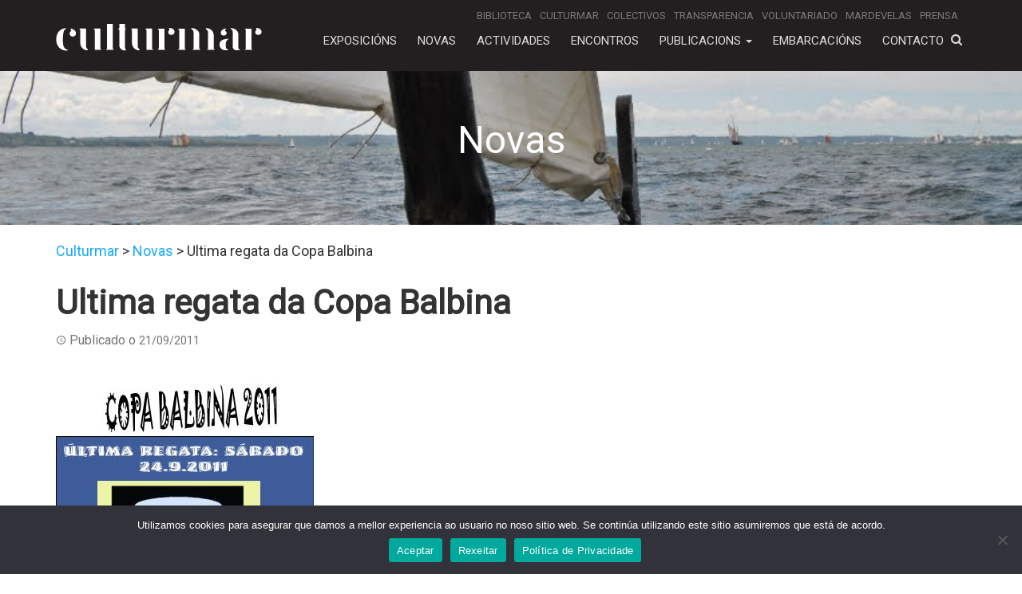

--- FILE ---
content_type: text/html; charset=UTF-8
request_url: https://culturmar.org/noticia/ultima-regata-da-copa-balbina/
body_size: 22097
content:
<!DOCTYPE html><html lang="gl-ES"><head><meta charset="UTF-8"><link rel="preconnect" href="https://fonts.gstatic.com/" crossorigin /><meta name="viewport" content="width=device-width, initial-scale=1"><link rel="profile" href="http://gmpg.org/xfn/11"><link rel="pingback" href="https://culturmar.org/xmlrpc.php"><meta name='robots' content='index, follow, max-image-preview:large, max-snippet:-1, max-video-preview:-1' /><title>Ultima regata da Copa Balbina - Culturmar</title><link rel="canonical" href="https://culturmar.org/noticia/ultima-regata-da-copa-balbina/" /><meta property="og:locale" content="gl_ES" /><meta property="og:type" content="article" /><meta property="og:title" content="Ultima regata da Copa Balbina - Culturmar" /><meta property="og:description" content="[img_assist|nid=17047|title=|desc=|link=none|align=left|width=200|height=283]O vindeiro sábado 24 de setembro vai ter lugar en Sada a última regata da Copa Balbina, organizada polos Patexeiros. A saída será ás 17 h, e ao remate haberá pinchos e sorpresas para os participantes." /><meta property="og:url" content="https://culturmar.org/noticia/ultima-regata-da-copa-balbina/" /><meta property="og:site_name" content="Culturmar" /><meta property="article:publisher" content="https://www.facebook.com/culturmar" /><meta property="article:modified_time" content="2017-01-17T09:48:21+00:00" /><meta property="og:image" content="https://culturmar.org/wp-content/uploads/2011/09/CARTEL_COPABALBINA2011.jpg" /><meta property="og:image:width" content="323" /><meta property="og:image:height" content="457" /><meta property="og:image:type" content="image/jpeg" /><meta name="twitter:card" content="summary_large_image" /><meta name="twitter:site" content="@culturmar" /> <script type="application/ld+json" class="yoast-schema-graph">{"@context":"https://schema.org","@graph":[{"@type":"WebPage","@id":"https://culturmar.org/noticia/ultima-regata-da-copa-balbina/","url":"https://culturmar.org/noticia/ultima-regata-da-copa-balbina/","name":"Ultima regata da Copa Balbina - Culturmar","isPartOf":{"@id":"https://culturmar.org/#website"},"primaryImageOfPage":{"@id":"https://culturmar.org/noticia/ultima-regata-da-copa-balbina/#primaryimage"},"image":{"@id":"https://culturmar.org/noticia/ultima-regata-da-copa-balbina/#primaryimage"},"thumbnailUrl":"https://culturmar.org/wp-content/uploads/2011/09/CARTEL_COPABALBINA2011.jpg","datePublished":"2011-09-21T16:37:41+00:00","dateModified":"2017-01-17T09:48:21+00:00","breadcrumb":{"@id":"https://culturmar.org/noticia/ultima-regata-da-copa-balbina/#breadcrumb"},"inLanguage":"gl-ES","potentialAction":[{"@type":"ReadAction","target":["https://culturmar.org/noticia/ultima-regata-da-copa-balbina/"]}]},{"@type":"ImageObject","inLanguage":"gl-ES","@id":"https://culturmar.org/noticia/ultima-regata-da-copa-balbina/#primaryimage","url":"https://culturmar.org/wp-content/uploads/2011/09/CARTEL_COPABALBINA2011.jpg","contentUrl":"https://culturmar.org/wp-content/uploads/2011/09/CARTEL_COPABALBINA2011.jpg","width":323,"height":457},{"@type":"BreadcrumbList","@id":"https://culturmar.org/noticia/ultima-regata-da-copa-balbina/#breadcrumb","itemListElement":[{"@type":"ListItem","position":1,"name":"Portada","item":"https://culturmar.org/"},{"@type":"ListItem","position":2,"name":"Novas","item":"https://culturmar.org/noticia/"},{"@type":"ListItem","position":3,"name":"Ultima regata da Copa Balbina"}]},{"@type":"WebSite","@id":"https://culturmar.org/#website","url":"https://culturmar.org/","name":"Culturmar","description":"Federación Galega pola Cultura Marítima e Fluvial","publisher":{"@id":"https://culturmar.org/#organization"},"potentialAction":[{"@type":"SearchAction","target":{"@type":"EntryPoint","urlTemplate":"https://culturmar.org/?s={search_term_string}"},"query-input":{"@type":"PropertyValueSpecification","valueRequired":true,"valueName":"search_term_string"}}],"inLanguage":"gl-ES"},{"@type":"Organization","@id":"https://culturmar.org/#organization","name":"Culturmar","url":"https://culturmar.org/","logo":{"@type":"ImageObject","inLanguage":"gl-ES","@id":"https://culturmar.org/#/schema/logo/image/","url":"https://culturmar.org/wp-content/uploads/2018/11/logo-web-rgb-culturmar.png","contentUrl":"https://culturmar.org/wp-content/uploads/2018/11/logo-web-rgb-culturmar.png","width":380,"height":137,"caption":"Culturmar"},"image":{"@id":"https://culturmar.org/#/schema/logo/image/"},"sameAs":["https://www.facebook.com/culturmar","https://x.com/culturmar","https://www.youtube.com/user/Culturamaritima"]}]}</script> <link rel='dns-prefetch' href='//ajax.googleapis.com' /><link rel='dns-prefetch' href='//code.jquery.com' /><link rel='dns-prefetch' href='//maxcdn.bootstrapcdn.com' /><link rel="alternate" type="application/rss+xml" title="Culturmar &raquo; Feed" href="https://culturmar.org/feed/" /><link rel="alternate" type="application/rss+xml" title="Culturmar &raquo; Feed de comentarios" href="https://culturmar.org/comments/feed/" /> <script type="text/javascript" src="[data-uri]" defer></script> <style id="litespeed-ccss">body{overflow-x:hidden}:root{--wp-admin-theme-color:#007cba;--wp-admin-theme-color-darker-10:#006ba1;--wp-admin-theme-color-darker-20:#005a87}html{font-family:sans-serif;-webkit-text-size-adjust:100%;-ms-text-size-adjust:100%}body{margin:0}article,header,main,nav{display:block}a{background-color:transparent}h1{margin:.67em 0;font-size:2em}img{border:0}button,input{margin:0;font:inherit;color:inherit}button{overflow:visible}button{text-transform:none}button{-webkit-appearance:button}button::-moz-focus-inner,input::-moz-focus-inner{padding:0;border:0}input{line-height:normal}*{-webkit-box-sizing:border-box;-moz-box-sizing:border-box;box-sizing:border-box}:after,:before{-webkit-box-sizing:border-box;-moz-box-sizing:border-box;box-sizing:border-box}html{font-size:10px}body{font-family:"Helvetica Neue",Helvetica,Arial,sans-serif;font-size:14px;line-height:1.42857143;color:#333;background-color:#fff}button,input{font-family:inherit;font-size:inherit;line-height:inherit}a{color:#337ab7;text-decoration:none}img{vertical-align:middle}.sr-only{position:absolute;width:1px;height:1px;padding:0;margin:-1px;overflow:hidden;clip:rect(0,0,0,0);border:0}h1{font-family:inherit;font-weight:500;line-height:1.1;color:inherit}h1{margin-top:20px;margin-bottom:10px}h1{font-size:36px}p{margin:0 0 10px}ul{margin-top:0;margin-bottom:10px}ul ul{margin-bottom:0}.container{padding-right:15px;padding-left:15px;margin-right:auto;margin-left:auto}@media (min-width:768px){.container{width:750px}}@media (min-width:992px){.container{width:970px}}@media (min-width:1200px){.container{width:1170px}}.row{margin-right:-15px;margin-left:-15px}.col-lg-12,.col-sm-12{position:relative;min-height:1px;padding-right:15px;padding-left:15px}@media (min-width:768px){.col-sm-12{float:left}.col-sm-12{width:100%}}@media (min-width:1200px){.col-lg-12{float:left}.col-lg-12{width:100%}}.form-control{display:block;width:100%;height:34px;padding:6px 12px;font-size:14px;line-height:1.42857143;color:#555;background-color:#fff;background-image:none;border:1px solid #ccc;border-radius:4px;-webkit-box-shadow:inset 0 1px 1px rgba(0,0,0,.075);box-shadow:inset 0 1px 1px rgba(0,0,0,.075)}.form-control::-moz-placeholder{color:#999;opacity:1}.form-control:-ms-input-placeholder{color:#999}.form-control::-webkit-input-placeholder{color:#999}.form-control::-ms-expand{background-color:transparent;border:0}.collapse{display:none}.caret{display:inline-block;width:0;height:0;margin-left:2px;vertical-align:middle;border-top:4px dashed;border-top:4px solid;border-right:4px solid transparent;border-left:4px solid transparent}.dropdown{position:relative}.dropdown-menu{position:absolute;top:100%;left:0;z-index:1000;display:none;float:left;min-width:160px;padding:5px 0;margin:2px 0 0;font-size:14px;text-align:left;list-style:none;background-color:#fff;-webkit-background-clip:padding-box;background-clip:padding-box;border:1px solid #ccc;border:1px solid rgba(0,0,0,.15);border-radius:4px;-webkit-box-shadow:0 6px 12px rgba(0,0,0,.175);box-shadow:0 6px 12px rgba(0,0,0,.175)}.dropdown-menu>li>a{display:block;padding:3px 20px;clear:both;font-weight:400;line-height:1.42857143;color:#333;white-space:nowrap}@media (min-width:768px){.navbar-right .dropdown-menu{right:0;left:auto}}.nav{padding-left:0;margin-bottom:0;list-style:none}.nav>li{position:relative;display:block}.nav>li>a{position:relative;display:block;padding:10px 15px}.navbar{position:relative;min-height:50px;margin-bottom:20px;border:1px solid transparent}@media (min-width:768px){.navbar{border-radius:4px}}@media (min-width:768px){.navbar-header{float:left}}.navbar-collapse{padding-right:15px;padding-left:15px;overflow-x:visible;-webkit-overflow-scrolling:touch;border-top:1px solid transparent;-webkit-box-shadow:inset 0 1px 0 rgba(255,255,255,.1);box-shadow:inset 0 1px 0 rgba(255,255,255,.1)}@media (min-width:768px){.navbar-collapse{width:auto;border-top:0;-webkit-box-shadow:none;box-shadow:none}.navbar-collapse.collapse{display:block!important;height:auto!important;padding-bottom:0;overflow:visible!important}}.container>.navbar-collapse,.container>.navbar-header{margin-right:-15px;margin-left:-15px}@media (min-width:768px){.container>.navbar-collapse,.container>.navbar-header{margin-right:0;margin-left:0}}.navbar-brand{float:left;height:50px;padding:15px;font-size:18px;line-height:20px}.navbar-brand>img{display:block}@media (min-width:768px){.navbar>.container .navbar-brand{margin-left:-15px}}.navbar-toggle{position:relative;float:right;padding:9px 10px;margin-top:8px;margin-right:15px;margin-bottom:8px;background-color:transparent;background-image:none;border:1px solid transparent;border-radius:4px}.navbar-toggle .icon-bar{display:block;width:22px;height:2px;border-radius:1px}.navbar-toggle .icon-bar+.icon-bar{margin-top:4px}@media (min-width:768px){.navbar-toggle{display:none}}.navbar-nav{margin:7.5px -15px}.navbar-nav>li>a{padding-top:10px;padding-bottom:10px;line-height:20px}@media (min-width:768px){.navbar-nav{float:left;margin:0}.navbar-nav>li{float:left}.navbar-nav>li>a{padding-top:15px;padding-bottom:15px}}.navbar-nav>li>.dropdown-menu{margin-top:0;border-top-left-radius:0;border-top-right-radius:0}@media (min-width:768px){.navbar-right{float:right!important;margin-right:-15px}}.navbar-inverse{background-color:#222;border-color:#080808}.navbar-inverse .navbar-brand{color:#9d9d9d}.navbar-inverse .navbar-nav>li>a{color:#9d9d9d}.navbar-inverse .navbar-toggle{border-color:#333}.navbar-inverse .navbar-toggle .icon-bar{background-color:#fff}.navbar-inverse .navbar-collapse{border-color:#101010}.container:after,.container:before,.nav:after,.nav:before,.navbar-collapse:after,.navbar-collapse:before,.navbar-header:after,.navbar-header:before,.navbar:after,.navbar:before,.row:after,.row:before{display:table;content:" "}.container:after,.nav:after,.navbar-collapse:after,.navbar-header:after,.navbar:after,.row:after{clear:both}@-ms-viewport{width:device-width}[class^=mdi-],[class*=mdi-]{speak:none;display:inline-block;font:normal normal normal 24px/1 'Material-Design-Icons';text-rendering:auto;-webkit-font-smoothing:antialiased;-moz-osx-font-smoothing:grayscale;-webkit-transform:translate(0,0);-ms-transform:translate(0,0);transform:translate(0,0)}[class^=mdi-]:before,[class*=mdi-]:before{display:inline-block;speak:none;text-decoration:inherit}.mdi-action-schedule:before{content:"\e660"}body{background-color:#eee}body,h1{font-family:RobotoDraft,Roboto,Helvetica Neue,Helvetica,Arial,sans-serif;font-weight:300}a{color:#009688}.form-control{padding:0;float:none;border:0;box-shadow:none;border-radius:0}.form-control:not(textarea){height:28px}.form-control{border:0;background-image:linear-gradient(#009688,#009688),linear-gradient(#d2d2d2,#d2d2d2);background-size:0 2px,100% 1px;background-repeat:no-repeat;background-position:center bottom,center calc(100% - 1px);background-color:transparent}.navbar{background-color:#009688;border:0;border-radius:0}.navbar .navbar-brand{position:relative;height:60px;line-height:30px;color:inherit}.navbar .navbar-nav>li>a{color:inherit;padding-top:20px;padding-bottom:20px}.navbar .navbar-toggle{border:0}.navbar .navbar-toggle .icon-bar{background-color:inherit;border:1px solid}.navbar .navbar-collapse{border-color:rgba(0,0,0,.1)}.navbar.navbar{background-color:#009688;color:rgba(255,255,255,.84)}.navbar-inverse.navbar{background-color:#3f51b5;color:rgba(255,255,255,.84)}.navbar.navbar{background-color:#009688;color:rgba(255,255,255,.84)}.navbar-inverse.navbar{background-color:#3f51b5;color:rgba(255,255,255,.84)}.navbar-inverse{background-color:#3f51b5}@media (max-width:1199px){.navbar .navbar-brand{height:50px;padding:10px 15px}.navbar .navbar-nav>li>a{padding-top:15px;padding-bottom:15px}}.dropdown-menu{border:0;box-shadow:0 2px 5px 0 rgba(0,0,0,.26)}.dropdown-menu li{overflow:hidden;position:relative}h1{clear:both}p{margin-bottom:1.5em}i{font-style:italic}ul{margin:0 0 1.5em 3em}ul{list-style:disc}li>ul{margin-bottom:0;margin-left:1.5em}img{height:auto;max-width:100%}.form-control{padding:0;float:none;border:0;box-shadow:none;border-radius:0;background:0 0;border-bottom:1px solid #757575}a{color:#16a9ff}.menu-top{width:100%;position:absolute;right:0;top:5px;z-index:1;text-align:right;background:#231f20}.menu-top ul{margin:0;padding:0;display:inline-block;font-weight:300}.menu-top ul li{margin:0 10px 0 0;padding:0;display:inline-block}.menu-top a{color:rgba(255,255,255,.4);font-size:13px;text-transform:uppercase}.entry-content:before,.entry-content:after,.site-header:before,.site-header:after,.site-content:before,.site-content:after{content:"";display:table}.entry-content:after,.site-header:after,.site-content:after{clear:both}.hentry{margin:0 0 30px}.updated:not(.published){display:none}.entry-content{margin:1.5em 0 0}.entry-meta span{margin-right:20px;display:inline-block}.entry-meta span:last-child{margin-right:0}.entry-meta span,.entry-meta span a{color:#777;text-decoration:none;font-size:90%}.entry-meta span i{color:#777;font-size:80%}.entry-container h1{margin-top:0}body{background-color:#fff;font-family:'Roboto',sans-serif;font-size:18px}li{margin:5px 0}p{margin-bottom:1.3em}h1{font-family:'Roboto',sans-serif}.navbar{font-size:15px}.navbar-right{margin-right:6px}.navbar .navbar-nav{margin:6px 0 0}.navbar-inverse.navbar{background-color:#231f20;margin-bottom:0;padding-top:10px}.navbar-inverse.navbar li.menu-item-2451,.navbar-inverse.navbar li.menu-item-2452,.navbar-inverse.navbar li.menu-item-2453,.navbar-inverse.navbar li.menu-item-2454{display:none}.navbar .navbar-nav>li>a{text-transform:uppercase;border-bottom:solid 3px transparent;background-color:transparent;padding:20px 13px}.dropdown-menu>li>a{margin:5px 0;padding:0 20px}.navbar-nav>li>.dropdown-menu{border-radius:0;box-shadow:0px 1px 6px rgba(0,0,0,.2)}.site-header{position:fixed;width:100%;z-index:100}.espaciado-cabecera{display:none;position:relative}.navbar.navbar-inverse .container{position:relative}.buscador-wrapper{position:absolute;right:20px;top:30px;z-index:0;display:inline-block;text-align:right}.show-search:before{content:"\f002"}#buscador-header{margin-top:19px;padding:15px;background:#231f20;display:none}article .entry-title{font-size:42px;font-weight:700}.cabecera-custom{background-image:url('/wp-content/themes/culturmar/images/cabeceira_paxinas.JPG');background-size:cover;padding:80px 0;color:#fff;text-align:center;margin-bottom:20px;margin-top:70px}.breadcrumbs{margin-bottom:30px}.cabecera-custom .entry-title{color:#fff;font-size:48px;margin:0;font-weight:400}@media (max-width:1200px){.navbar-brand>img{max-width:150px}.navbar .navbar-nav{margin:3px 10px 0 0}.navbar .navbar-nav>li>a{padding:10px 8px}.navbar-inverse.navbar{padding-top:17px}.buscador-wrapper{top:18px}#buscador-header{margin-top:17px;padding:15px;background:#231f20;display:none}.navbar.navbar-inverse .container{width:100%}}@media (max-width:1023px){.navbar-header{text-align:center;width:100%}.navbar-toggle{position:absolute;left:0;top:15px;z-index:10;padding:9px 10px;margin-top:8px;margin-right:15px;margin-bottom:8px;background-color:transparent;background-image:none;border:1px solid transparent;border-radius:4px;display:block}.navbar .navbar-brand{display:inline-block;margin:0 auto;float:none;height:50px;padding:5px 15px}.navbar-brand>img{max-width:150px}.menu-top{display:none}.navbar-brand>img{max-width:200px}.navbar .navbar-nav>li>a{padding:10px 15px;font-size:15px}.navbar-inverse.navbar li.menu-item-2451,.navbar-inverse.navbar li.menu-item-2452,.navbar-inverse.navbar li.menu-item-2453,.navbar-inverse.navbar li.menu-item-2454{display:block}div.navbar-collapse.collapse{display:none!important;margin-right:-15px;margin-left:-15px}header#masthead .navbar-nav{float:none!important;width:100%;margin:0;clear:left}header#masthead .navbar-nav>li{float:none;display:block;width:100%}header#masthead .container{width:100%}}@media (max-width:992px){.navbar-brand>img{max-width:200px}}@media (max-width:767px){.navbar-inverse.navbar{padding-top:5px}.navbar-toggle{top:2px}.cabecera-custom{padding:30px 0}.cabecera-custom .entry-title{font-size:30px}}.fa{display:inline-block;font:normal normal normal 14px/1 FontAwesome;font-size:inherit;text-rendering:auto;-webkit-font-smoothing:antialiased;-moz-osx-font-smoothing:grayscale}.fa-search:before{content:"\f002"}.sr-only{position:absolute;width:1px;height:1px;padding:0;margin:-1px;overflow:hidden;clip:rect(0,0,0,0);border:0}.navbar-inverse.navbar{background-color:}.entry-content a{color:}</style><script src="[data-uri]" defer></script><script data-optimized="1" src="https://culturmar.org/wp-content/plugins/litespeed-cache/assets/js/webfontloader.min.js" defer></script><link rel="preload" data-asynced="1" data-optimized="2" as="style" onload="this.onload=null;this.rel='stylesheet'" href="https://culturmar.org/wp-content/litespeed/css/56749a2e0fd78589a47097852a1d8ed5.css?ver=04045" /><script src="[data-uri]" defer></script> <style id='wp-emoji-styles-inline-css' type='text/css'>img.wp-smiley, img.emoji {
		display: inline !important;
		border: none !important;
		box-shadow: none !important;
		height: 1em !important;
		width: 1em !important;
		margin: 0 0.07em !important;
		vertical-align: -0.1em !important;
		background: none !important;
		padding: 0 !important;
	}</style><style id='classic-theme-styles-inline-css' type='text/css'>/*! This file is auto-generated */
.wp-block-button__link{color:#fff;background-color:#32373c;border-radius:9999px;box-shadow:none;text-decoration:none;padding:calc(.667em + 2px) calc(1.333em + 2px);font-size:1.125em}.wp-block-file__button{background:#32373c;color:#fff;text-decoration:none}</style><style id='global-styles-inline-css' type='text/css'>:root{--wp--preset--aspect-ratio--square: 1;--wp--preset--aspect-ratio--4-3: 4/3;--wp--preset--aspect-ratio--3-4: 3/4;--wp--preset--aspect-ratio--3-2: 3/2;--wp--preset--aspect-ratio--2-3: 2/3;--wp--preset--aspect-ratio--16-9: 16/9;--wp--preset--aspect-ratio--9-16: 9/16;--wp--preset--color--black: #000000;--wp--preset--color--cyan-bluish-gray: #abb8c3;--wp--preset--color--white: #ffffff;--wp--preset--color--pale-pink: #f78da7;--wp--preset--color--vivid-red: #cf2e2e;--wp--preset--color--luminous-vivid-orange: #ff6900;--wp--preset--color--luminous-vivid-amber: #fcb900;--wp--preset--color--light-green-cyan: #7bdcb5;--wp--preset--color--vivid-green-cyan: #00d084;--wp--preset--color--pale-cyan-blue: #8ed1fc;--wp--preset--color--vivid-cyan-blue: #0693e3;--wp--preset--color--vivid-purple: #9b51e0;--wp--preset--gradient--vivid-cyan-blue-to-vivid-purple: linear-gradient(135deg,rgba(6,147,227,1) 0%,rgb(155,81,224) 100%);--wp--preset--gradient--light-green-cyan-to-vivid-green-cyan: linear-gradient(135deg,rgb(122,220,180) 0%,rgb(0,208,130) 100%);--wp--preset--gradient--luminous-vivid-amber-to-luminous-vivid-orange: linear-gradient(135deg,rgba(252,185,0,1) 0%,rgba(255,105,0,1) 100%);--wp--preset--gradient--luminous-vivid-orange-to-vivid-red: linear-gradient(135deg,rgba(255,105,0,1) 0%,rgb(207,46,46) 100%);--wp--preset--gradient--very-light-gray-to-cyan-bluish-gray: linear-gradient(135deg,rgb(238,238,238) 0%,rgb(169,184,195) 100%);--wp--preset--gradient--cool-to-warm-spectrum: linear-gradient(135deg,rgb(74,234,220) 0%,rgb(151,120,209) 20%,rgb(207,42,186) 40%,rgb(238,44,130) 60%,rgb(251,105,98) 80%,rgb(254,248,76) 100%);--wp--preset--gradient--blush-light-purple: linear-gradient(135deg,rgb(255,206,236) 0%,rgb(152,150,240) 100%);--wp--preset--gradient--blush-bordeaux: linear-gradient(135deg,rgb(254,205,165) 0%,rgb(254,45,45) 50%,rgb(107,0,62) 100%);--wp--preset--gradient--luminous-dusk: linear-gradient(135deg,rgb(255,203,112) 0%,rgb(199,81,192) 50%,rgb(65,88,208) 100%);--wp--preset--gradient--pale-ocean: linear-gradient(135deg,rgb(255,245,203) 0%,rgb(182,227,212) 50%,rgb(51,167,181) 100%);--wp--preset--gradient--electric-grass: linear-gradient(135deg,rgb(202,248,128) 0%,rgb(113,206,126) 100%);--wp--preset--gradient--midnight: linear-gradient(135deg,rgb(2,3,129) 0%,rgb(40,116,252) 100%);--wp--preset--font-size--small: 13px;--wp--preset--font-size--medium: 20px;--wp--preset--font-size--large: 36px;--wp--preset--font-size--x-large: 42px;--wp--preset--spacing--20: 0.44rem;--wp--preset--spacing--30: 0.67rem;--wp--preset--spacing--40: 1rem;--wp--preset--spacing--50: 1.5rem;--wp--preset--spacing--60: 2.25rem;--wp--preset--spacing--70: 3.38rem;--wp--preset--spacing--80: 5.06rem;--wp--preset--shadow--natural: 6px 6px 9px rgba(0, 0, 0, 0.2);--wp--preset--shadow--deep: 12px 12px 50px rgba(0, 0, 0, 0.4);--wp--preset--shadow--sharp: 6px 6px 0px rgba(0, 0, 0, 0.2);--wp--preset--shadow--outlined: 6px 6px 0px -3px rgba(255, 255, 255, 1), 6px 6px rgba(0, 0, 0, 1);--wp--preset--shadow--crisp: 6px 6px 0px rgba(0, 0, 0, 1);}:where(.is-layout-flex){gap: 0.5em;}:where(.is-layout-grid){gap: 0.5em;}body .is-layout-flex{display: flex;}.is-layout-flex{flex-wrap: wrap;align-items: center;}.is-layout-flex > :is(*, div){margin: 0;}body .is-layout-grid{display: grid;}.is-layout-grid > :is(*, div){margin: 0;}:where(.wp-block-columns.is-layout-flex){gap: 2em;}:where(.wp-block-columns.is-layout-grid){gap: 2em;}:where(.wp-block-post-template.is-layout-flex){gap: 1.25em;}:where(.wp-block-post-template.is-layout-grid){gap: 1.25em;}.has-black-color{color: var(--wp--preset--color--black) !important;}.has-cyan-bluish-gray-color{color: var(--wp--preset--color--cyan-bluish-gray) !important;}.has-white-color{color: var(--wp--preset--color--white) !important;}.has-pale-pink-color{color: var(--wp--preset--color--pale-pink) !important;}.has-vivid-red-color{color: var(--wp--preset--color--vivid-red) !important;}.has-luminous-vivid-orange-color{color: var(--wp--preset--color--luminous-vivid-orange) !important;}.has-luminous-vivid-amber-color{color: var(--wp--preset--color--luminous-vivid-amber) !important;}.has-light-green-cyan-color{color: var(--wp--preset--color--light-green-cyan) !important;}.has-vivid-green-cyan-color{color: var(--wp--preset--color--vivid-green-cyan) !important;}.has-pale-cyan-blue-color{color: var(--wp--preset--color--pale-cyan-blue) !important;}.has-vivid-cyan-blue-color{color: var(--wp--preset--color--vivid-cyan-blue) !important;}.has-vivid-purple-color{color: var(--wp--preset--color--vivid-purple) !important;}.has-black-background-color{background-color: var(--wp--preset--color--black) !important;}.has-cyan-bluish-gray-background-color{background-color: var(--wp--preset--color--cyan-bluish-gray) !important;}.has-white-background-color{background-color: var(--wp--preset--color--white) !important;}.has-pale-pink-background-color{background-color: var(--wp--preset--color--pale-pink) !important;}.has-vivid-red-background-color{background-color: var(--wp--preset--color--vivid-red) !important;}.has-luminous-vivid-orange-background-color{background-color: var(--wp--preset--color--luminous-vivid-orange) !important;}.has-luminous-vivid-amber-background-color{background-color: var(--wp--preset--color--luminous-vivid-amber) !important;}.has-light-green-cyan-background-color{background-color: var(--wp--preset--color--light-green-cyan) !important;}.has-vivid-green-cyan-background-color{background-color: var(--wp--preset--color--vivid-green-cyan) !important;}.has-pale-cyan-blue-background-color{background-color: var(--wp--preset--color--pale-cyan-blue) !important;}.has-vivid-cyan-blue-background-color{background-color: var(--wp--preset--color--vivid-cyan-blue) !important;}.has-vivid-purple-background-color{background-color: var(--wp--preset--color--vivid-purple) !important;}.has-black-border-color{border-color: var(--wp--preset--color--black) !important;}.has-cyan-bluish-gray-border-color{border-color: var(--wp--preset--color--cyan-bluish-gray) !important;}.has-white-border-color{border-color: var(--wp--preset--color--white) !important;}.has-pale-pink-border-color{border-color: var(--wp--preset--color--pale-pink) !important;}.has-vivid-red-border-color{border-color: var(--wp--preset--color--vivid-red) !important;}.has-luminous-vivid-orange-border-color{border-color: var(--wp--preset--color--luminous-vivid-orange) !important;}.has-luminous-vivid-amber-border-color{border-color: var(--wp--preset--color--luminous-vivid-amber) !important;}.has-light-green-cyan-border-color{border-color: var(--wp--preset--color--light-green-cyan) !important;}.has-vivid-green-cyan-border-color{border-color: var(--wp--preset--color--vivid-green-cyan) !important;}.has-pale-cyan-blue-border-color{border-color: var(--wp--preset--color--pale-cyan-blue) !important;}.has-vivid-cyan-blue-border-color{border-color: var(--wp--preset--color--vivid-cyan-blue) !important;}.has-vivid-purple-border-color{border-color: var(--wp--preset--color--vivid-purple) !important;}.has-vivid-cyan-blue-to-vivid-purple-gradient-background{background: var(--wp--preset--gradient--vivid-cyan-blue-to-vivid-purple) !important;}.has-light-green-cyan-to-vivid-green-cyan-gradient-background{background: var(--wp--preset--gradient--light-green-cyan-to-vivid-green-cyan) !important;}.has-luminous-vivid-amber-to-luminous-vivid-orange-gradient-background{background: var(--wp--preset--gradient--luminous-vivid-amber-to-luminous-vivid-orange) !important;}.has-luminous-vivid-orange-to-vivid-red-gradient-background{background: var(--wp--preset--gradient--luminous-vivid-orange-to-vivid-red) !important;}.has-very-light-gray-to-cyan-bluish-gray-gradient-background{background: var(--wp--preset--gradient--very-light-gray-to-cyan-bluish-gray) !important;}.has-cool-to-warm-spectrum-gradient-background{background: var(--wp--preset--gradient--cool-to-warm-spectrum) !important;}.has-blush-light-purple-gradient-background{background: var(--wp--preset--gradient--blush-light-purple) !important;}.has-blush-bordeaux-gradient-background{background: var(--wp--preset--gradient--blush-bordeaux) !important;}.has-luminous-dusk-gradient-background{background: var(--wp--preset--gradient--luminous-dusk) !important;}.has-pale-ocean-gradient-background{background: var(--wp--preset--gradient--pale-ocean) !important;}.has-electric-grass-gradient-background{background: var(--wp--preset--gradient--electric-grass) !important;}.has-midnight-gradient-background{background: var(--wp--preset--gradient--midnight) !important;}.has-small-font-size{font-size: var(--wp--preset--font-size--small) !important;}.has-medium-font-size{font-size: var(--wp--preset--font-size--medium) !important;}.has-large-font-size{font-size: var(--wp--preset--font-size--large) !important;}.has-x-large-font-size{font-size: var(--wp--preset--font-size--x-large) !important;}
:where(.wp-block-post-template.is-layout-flex){gap: 1.25em;}:where(.wp-block-post-template.is-layout-grid){gap: 1.25em;}
:where(.wp-block-columns.is-layout-flex){gap: 2em;}:where(.wp-block-columns.is-layout-grid){gap: 2em;}
:root :where(.wp-block-pullquote){font-size: 1.5em;line-height: 1.6;}</style><link data-asynced="1" as="style" onload="this.onload=null;this.rel='stylesheet'"  rel='preload' id='jquery-ui-theme-css' href='https://ajax.googleapis.com/ajax/libs/jqueryui/1.11.4/themes/smoothness/jquery-ui.min.css?ver=1.11.4' type='text/css' media='all' /><noscript><link rel='stylesheet' href='https://ajax.googleapis.com/ajax/libs/jqueryui/1.11.4/themes/smoothness/jquery-ui.min.css?ver=1.11.4' type='text/css' media='all' /></noscript><link data-asynced="1" as="style" onload="this.onload=null;this.rel='stylesheet'"  rel='preload' id='font-awesome-cdn-css' href='https://maxcdn.bootstrapcdn.com/font-awesome/4.7.0/css/font-awesome.min.css?ver=55402258fb5a90d220cd9a4e53e8da74' type='text/css' media='all' /><noscript><link rel='stylesheet' href='https://maxcdn.bootstrapcdn.com/font-awesome/4.7.0/css/font-awesome.min.css?ver=55402258fb5a90d220cd9a4e53e8da74' type='text/css' media='all' /></noscript> <script type="text/javascript" src="https://code.jquery.com/jquery-2.2.4.min.js?ver=2.2.4" id="jquery-js" defer data-deferred="1"></script> <script type="text/javascript" id="cookie-notice-front-js-before" src="[data-uri]" defer></script> <script data-optimized="1" type="text/javascript" src="https://culturmar.org/wp-content/litespeed/js/d19cafe635529de153c7de76ff7e45a8.js?ver=e45a8" id="cookie-notice-front-js" defer data-deferred="1"></script> <script data-optimized="1" type="text/javascript" src="https://culturmar.org/wp-content/litespeed/js/763f61405b077b5dd48dfa8155a340a3.js?ver=340a3" id="usp_cookie-js" defer data-deferred="1"></script> <script data-optimized="1" type="text/javascript" src="https://culturmar.org/wp-content/litespeed/js/1cec8c92eee660984cfd809b45437591.js?ver=37591" id="usp_parsley-js" defer data-deferred="1"></script> <script type="text/javascript" id="usp_core-js-before" src="[data-uri]" defer></script> <script data-optimized="1" type="text/javascript" src="https://culturmar.org/wp-content/litespeed/js/490e798bf5e2f184db058e8499adeb37.js?ver=deb37" id="usp_core-js" defer data-deferred="1"></script> <script data-optimized="1" type="text/javascript" src="https://culturmar.org/wp-content/litespeed/js/f4936be9391b3627debfa666b58b64b3.js?ver=b64b3" id="nivo-lightbox-js" defer data-deferred="1"></script> <link rel="https://api.w.org/" href="https://culturmar.org/wp-json/" /><link rel="alternate" title="JSON" type="application/json" href="https://culturmar.org/wp-json/wp/v2/noticia/1371" /><link rel="EditURI" type="application/rsd+xml" title="RSD" href="https://culturmar.org/xmlrpc.php?rsd" /><link rel='shortlink' href='https://culturmar.org/?p=1371' /><link rel="alternate" title="oEmbed (JSON)" type="application/json+oembed" href="https://culturmar.org/wp-json/oembed/1.0/embed?url=https%3A%2F%2Fculturmar.org%2Fnoticia%2Fultima-regata-da-copa-balbina%2F" /><link rel="alternate" title="oEmbed (XML)" type="text/xml+oembed" href="https://culturmar.org/wp-json/oembed/1.0/embed?url=https%3A%2F%2Fculturmar.org%2Fnoticia%2Fultima-regata-da-copa-balbina%2F&#038;format=xml" /><style type="text/css">.feedzy-rss-link-icon:after {
	content: url("https://culturmar.org/wp-content/plugins/feedzy-rss-feeds/img/external-link.png");
	margin-left: 3px;
}</style> <script src="[data-uri]" defer></script> <meta name="generator" content="MasterSlider 3.10.0 - Responsive Touch Image Slider | avt.li/msf" /> <script type="text/javascript" src="[data-uri]" defer></script> <style type="text/css">.navbar-inverse.navbar { background-color: ; }
.panel-warning>.panel-heading { background-color: ; }
.btn-warning:not(.btn-link):not(.btn-flat), .btn-warning:hover:not(.btn-link):not(.btn-flat), .btn-warning:active:not(.btn-link):not(.btn-flat) { background-color: ; }
.entry-content a, .panel a { color: ; }
.entry-content a:hover, .entry-content a:focus, .entry-content a:active, .panel a:hover, .panel a:focus, .panel a:active; { color: ; }</style> <script src="[data-uri]" defer></script> <link rel="icon" href="https://culturmar.org/wp-content/uploads/2017/11/cropped-favicon-32x32.png" sizes="32x32" /><link rel="icon" href="https://culturmar.org/wp-content/uploads/2017/11/cropped-favicon-192x192.png" sizes="192x192" /><link rel="apple-touch-icon" href="https://culturmar.org/wp-content/uploads/2017/11/cropped-favicon-180x180.png" /><meta name="msapplication-TileImage" content="https://culturmar.org/wp-content/uploads/2017/11/cropped-favicon-270x270.png" />
 <script src="[data-uri]" defer></script> </head><body class="noticia-template-default single single-noticia postid-1371 cookies-not-set _masterslider _ms_version_3.10.0 group-blog"><div id="page" class="hfeed site"><header id="masthead" class="site-header" role="banner"><nav class="menu-top"><div class="container"><div class="row"><div class="col-sm-12"><div class="menu-menu-top-container"><ul id="menu-menu-top" class="menu"><li id="menu-item-8206" class="menu-item menu-item-type-custom menu-item-object-custom menu-item-8206"><a href="http://www.opacmeiga.rbgalicia.org/Biblioteca.aspx?CodigoBiblioteca=POB057">Biblioteca</a></li><li id="menu-item-2448" class="menu-item menu-item-type-post_type menu-item-object-page menu-item-2448"><a href="https://culturmar.org/culturmar/">Culturmar</a></li><li id="menu-item-2447" class="menu-item menu-item-type-post_type menu-item-object-page menu-item-2447"><a href="https://culturmar.org/colectivos/">Colectivos</a></li><li id="menu-item-2449" class="menu-item menu-item-type-post_type menu-item-object-page menu-item-2449"><a href="https://culturmar.org/transparencia/">Transparencia</a></li><li id="menu-item-2446" class="menu-item menu-item-type-post_type menu-item-object-page menu-item-2446"><a href="https://culturmar.org/voluntariado/">Voluntariado</a></li><li id="menu-item-9230" class="menu-item menu-item-type-post_type menu-item-object-page menu-item-9230"><a href="https://culturmar.org/mar-de-velas/">Mardevelas</a></li><li id="menu-item-7199" class="menu-item menu-item-type-taxonomy menu-item-object-category menu-item-7199"><a href="https://culturmar.org/category/prensa/">Prensa</a></li></ul></div></div></div></div></nav><nav class="navbar navbar-inverse" role="navigation"><div class="container"><div class="navbar-header">
<button type="button" class="navbar-toggle collapsed" data-toggle="collapse"
data-target="#bs-example-navbar-collapse-1">
<span class="sr-only">Toggle navigation</span>
<span class="icon-bar"></span>
<span class="icon-bar"></span>
<span class="icon-bar"></span>
</button><a class="navbar-brand" rel="home" href="https://culturmar.org/">
<img data-lazyloaded="1" src="[data-uri]" data-src="https://culturmar.org/wp-content/themes/culturmar/images/logo-culturmar.png"/><noscript><img src="https://culturmar.org/wp-content/themes/culturmar/images/logo-culturmar.png"/></noscript>
</a></div><div class="navbar-collapse collapse" id="bs-example-navbar-collapse-1"><ul id="menu-principal" class="nav navbar-nav navbar-right"><li id="menu-item-2436" class="menu-item menu-item-type-post_type_archive menu-item-object-exposicion menu-item-2436"><a title="Exposicións" href="https://culturmar.org/exposicion/">Exposicións</a></li><li id="menu-item-7951" class="menu-item menu-item-type-custom menu-item-object-custom menu-item-7951"><a title="Novas" href="/noticia/">Novas</a></li><li id="menu-item-2311" class="menu-item menu-item-type-post_type menu-item-object-page menu-item-2311"><a title="Actividades" href="https://culturmar.org/actividades/">Actividades</a></li><li id="menu-item-2313" class="menu-item menu-item-type-post_type menu-item-object-page menu-item-2313"><a title="Encontros" href="https://culturmar.org/encontros/">Encontros</a></li><li id="menu-item-9240" class="menu-item menu-item-type-post_type_archive menu-item-object-publicacion menu-item-has-children menu-item-9240 dropdown"><a title="Publicacions" href="#" data-toggle="dropdown" class="dropdown-toggle" aria-haspopup="true">Publicacions <span class="caret"></span></a><ul role="menu" class=" dropdown-menu"><li id="menu-item-2544" class="menu-item menu-item-type-taxonomy menu-item-object-tipo-de-publicacion menu-item-2544"><a title="Revista dos Encontros" href="https://culturmar.org/tipo-de-publicacion/revista-dos-encontros/">Revista dos Encontros</a></li><li id="menu-item-2543" class="menu-item menu-item-type-taxonomy menu-item-object-tipo-de-publicacion menu-item-2543"><a title="O Apupo" href="https://culturmar.org/tipo-de-publicacion/o-apupo/">O Apupo</a></li><li id="menu-item-5316" class="menu-item menu-item-type-taxonomy menu-item-object-tipo-de-publicacion menu-item-5316"><a title="Outras publicacións" href="https://culturmar.org/tipo-de-publicacion/outras-publicacions/">Outras publicacións</a></li><li id="menu-item-2542" class="menu-item menu-item-type-taxonomy menu-item-object-tipo-de-publicacion menu-item-2542"><a title="Ardentía" href="https://culturmar.org/tipo-de-publicacion/ardentia/">Ardentía</a></li></ul></li><li id="menu-item-5020" class="menu-item menu-item-type-post_type menu-item-object-page menu-item-5020"><a title="Embarcacións" href="https://culturmar.org/embarcacion/">Embarcacións</a></li><li id="menu-item-2318" class="menu-item menu-item-type-post_type menu-item-object-page menu-item-2318"><a title="Contacto" href="https://culturmar.org/contacto/">Contacto</a></li><li id="menu-item-2452" class="menu-item menu-item-type-post_type menu-item-object-page menu-item-2452"><a title="Culturmar" href="https://culturmar.org/culturmar/">Culturmar</a></li><li id="menu-item-8608" class="menu-item menu-item-type-custom menu-item-object-custom menu-item-8608"><a title="Biblioteca" href="http://www.opacmeiga.rbgalicia.org/Biblioteca.aspx?CodigoBiblioteca=POB057">Biblioteca</a></li><li id="menu-item-2451" class="menu-item menu-item-type-post_type menu-item-object-page menu-item-2451"><a title="Colectivos" href="https://culturmar.org/colectivos/">Colectivos</a></li><li id="menu-item-2453" class="menu-item menu-item-type-post_type menu-item-object-page menu-item-2453"><a title="Transparencia" href="https://culturmar.org/transparencia/">Transparencia</a></li><li id="menu-item-2454" class="menu-item menu-item-type-post_type menu-item-object-page menu-item-2454"><a title="Voluntariado" href="https://culturmar.org/voluntariado/">Voluntariado</a></li></ul></div><div class="buscador-wrapper"><div class="show-search fa fa-search"></div><div id="buscador-header"><form method="get" class="form-search" action="https://culturmar.org/"><div class="row"><div class="col-lg-12">
<input type="text" class="form-control search-query" name="s" placeholder="Buscar" /></div></div></form></div></div></div></nav></header><div class="espaciado-cabecera"></div> <script type="text/javascript" src="[data-uri]" defer></script> <div id="content" class="site-content"><header class="entry-header cabecera-custom" style="background-image:url(https://culturmar.org/wp-content/uploads/2017/05/cab_novas.jpg)"><div class="container"><div class="row"><div class="col-sm-12"><h1 class="entry-title">Novas</h1></div></div></div></header><div class="breadcrumbs" typeof="BreadcrumbList" vocab="http://schema.org/"><div class="container">
<span property="itemListElement" typeof="ListItem"><a property="item" typeof="WebPage" title="Go to Culturmar." href="https://culturmar.org" class="home" ><span property="name">Culturmar</span></a><meta property="position" content="1"></span> &gt; <span property="itemListElement" typeof="ListItem"><a property="item" typeof="WebPage" title="Go to Novas." href="https://culturmar.org/noticia/" class="archive post-noticia-archive" ><span property="name">Novas</span></a><meta property="position" content="2"></span> &gt; <span property="itemListElement" typeof="ListItem"><span property="name" class="post post-noticia current-item">Ultima regata da Copa Balbina</span><meta property="url" content="https://culturmar.org/noticia/ultima-regata-da-copa-balbina/"><meta property="position" content="3"></span></div></div><div class="container"><div class="row"><div id="primary" class="col-sm-12"><main id="main" class="site-main" role="main"><article id="post-1371" class="post-1371 noticia type-noticia status-publish has-post-thumbnail hentry raiz-colectivos raiz-noticias raiz-regatas"><div class="entry-container"><header class="entry-header"><h1 class="entry-title">Ultima regata da Copa Balbina</h1><div class="entry-meta">
<span class="posted-on"><i class="mdi-action-schedule"></i> Publicado o <a href="https://culturmar.org/noticia/ultima-regata-da-copa-balbina/" rel="bookmark"><time class="entry-date published" datetime="2011-09-21T16:37:41+02:00">21/09/2011</time><time class="updated" datetime="2017-01-17T10:48:21+01:00">17/01/2017</time></a></span></div></header><div class="entry-content"><p><img data-lazyloaded="1" src="[data-uri]" data-src='https://culturmar.org/wp-content/uploads/2011/09/CARTEL_COPABALBINA2011.jpg' alt='' /><noscript><img src='https://culturmar.org/wp-content/uploads/2011/09/CARTEL_COPABALBINA2011.jpg' alt='' /></noscript>O vindeiro sábado 24 de setembro vai ter lugar en Sada a <a href="http://www.patexeiros.org/2011/09/ultima-regata-da-copa-balbina-de-vela.html">última regata da Copa Balbina</a>, organizada polos Patexeiros.<br />
A saída será ás 17 h, e ao remate haberá pinchos e sorpresas para os participantes.</p><div class="row"><div class="col-md-12">
<a class="btn btn-invert" href="javascript:history.back(1);">
<i class="fa fa-arrow-left"></i>
Voltar                    </a></div></div></div></div></article></main></div></div></div></div><footer id="colophon" class="site-footer" role="contentinfo"><div class="container"><div class="row"><div class="col-md-3 col-sm-2"><div class="cierre-logo-culturmar"><img data-lazyloaded="1" src="[data-uri]" data-src="https://culturmar.org/wp-content/themes/culturmar/images/culturmar-logo-2.png" /><noscript><img src="https://culturmar.org/wp-content/themes/culturmar/images/culturmar-logo-2.png" /></noscript></div></div><div class="col-md-5 col-md-offset-1 col-sm-6"><div class="row"><div class="col-sm-6"><div class="cierre-contacto-1"><aside id="custom_html-2" class="widget_text widget widget_custom_html"><h3>Contacto</h3><div class="textwidget custom-html-widget"><ul class="list-unstyled"><li>
Rúa Maruja Mallo, 13 -1º andar  Poligono Industrial Sete Pías- 36635 CAMBADOS</li><li>
<a href="tel:+34 986 524 845">+34 986 524 845</a></li><li>
<a href="tel:+34 633 136 161">+34 633 136 161</a></li></ul></div></aside></div></div><div class="col-sm-6"><div class="cierre-contacto-2"><aside id="custom_html-3" class="widget_text widget widget_custom_html"><div class="textwidget custom-html-widget"><ul class="list-unstyled"><li>
<a href="mailto:fgcmf@culturmar.org">fgcmf@culturmar.org</a></li><li>
<a href="https://culturmar.org">culturmar.org</a></li></ul></div></aside></div></div></div></div><div class="col-md-3 col-sm-4"><div class="cierre-enlaces"><aside id="nav_menu-2" class="widget widget_nav_menu"><h3>Avisos legais</h3><div class="menu-menu-avisos-legais-container"><ul id="menu-menu-avisos-legais" class="menu"><li id="menu-item-2333" class="menu-item menu-item-type-custom menu-item-object-custom menu-item-2333"><a href="https://culturmar.org/wp-content/uploads/2018/06/politica-de-privacidad.pdf">Política de privacidade</a></li><li id="menu-item-2334" class="menu-item menu-item-type-custom menu-item-object-custom menu-item-2334"><a href="https://culturmar.org/wp-content/uploads/2018/06/aviso-legal.pdf">Aviso legal</a></li><li id="menu-item-2335" class="menu-item menu-item-type-custom menu-item-object-custom menu-item-2335"><a href="https://culturmar.org/wp-content/uploads/2018/06/POLITICA-DE-COOKIES.pdf">Política de cookies</a></li></ul></div></aside></div></div></div></div><div class="footer-2"><div class="container"><div class="row"><div class="col-sm-4"><div class="cierre-logos"><aside id="text-4" class="widget widget_text"><h3>Subvenciona</h3><div class="textwidget"><img data-lazyloaded="1" src="[data-uri]" class="logo_cierre" data-src="https://culturmar.org/wp-content/uploads/2020/09/cons_mar-cor-380x95.png" width="140"><noscript><img class="logo_cierre" src="https://culturmar.org/wp-content/uploads/2020/09/cons_mar-cor-380x95.png" width="140"></noscript>
<img data-lazyloaded="1" src="[data-uri]" class="logo_cierre" data-src="https://culturmar.org/wp-content/uploads/2022/10/logo-vector-concello-de-cambados.jpg" width="140"><noscript><img class="logo_cierre" src="https://culturmar.org/wp-content/uploads/2022/10/logo-vector-concello-de-cambados.jpg" width="140"></noscript></div></aside></div></div><div class="col-sm-4 text-center"><div class="footer-down-middle"><aside id="custom_html-5" class="widget_text widget widget_custom_html"><div class="textwidget custom-html-widget"><a href="http://redepatrimonio.gal/">
<img data-lazyloaded="1" src="[data-uri]" data-src="https://culturmar.org/wp-content/uploads/2020/10/RPCentidade-1-380x159.jpg" alt="Rede do Patrimonio Cultural" style="width: 180px;" /><noscript><img src="https://culturmar.org/wp-content/uploads/2020/10/RPCentidade-1-380x159.jpg" alt="Rede do Patrimonio Cultural" style="width: 180px;" /></noscript>
</a></div></aside><aside id="block-7" class="widget widget_block widget_media_gallery"><figure class="wp-block-gallery has-nested-images columns-default is-cropped wp-block-gallery-1 is-layout-flex wp-block-gallery-is-layout-flex"></figure></aside><aside id="block-8" class="widget widget_block widget_media_image"><figure class="wp-block-image size-large is-resized"><img data-lazyloaded="1" data-placeholder-resp="1024x783" src="data:image/svg+xml,%3Csvg%20xmlns%3D%22http%3A%2F%2Fwww.w3.org%2F2000%2Fsvg%22%20width%3D%221024%22%20height%3D%22783%22%20viewBox%3D%220%200%201024%20783%22%3E%3Cfilter%20id%3D%22c%22%3E%3CfeGaussianBlur%20stdDeviation%3D%2255%22%20%2F%3E%3C%2Ffilter%3E%3Cpath%20fill%3D%22%23e8e8e8%22%20d%3D%22M0%200h1024v780H0z%22%2F%3E%3Cg%20filter%3D%27url(%23c)%27%20fill-opacity%3D%27.5%27%3E%3Cellipse%20fill%3D%22%23969696%22%20fill-opacity%3D%22.5%22%20rx%3D%221%22%20ry%3D%221%22%20transform%3D%22matrix(-53.22434%20-182.36237%20270.09753%20-78.83075%20388.3%20441.4)%22%2F%3E%3Cellipse%20fill%3D%22%23fff%22%20fill-opacity%3D%22.5%22%20rx%3D%221%22%20ry%3D%221%22%20transform%3D%22matrix(-1013.24022%20-117.2359%2022.02771%20-190.37995%20829.6%20135.6)%22%2F%3E%3Cpath%20fill%3D%22%23fff%22%20fill-opacity%3D%22.5%22%20d%3D%22M298%20810l788-504-60%20528z%22%2F%3E%3Cellipse%20fill%3D%22%23868686%22%20fill-opacity%3D%22.5%22%20rx%3D%221%22%20ry%3D%221%22%20transform%3D%22matrix(-108.36537%2034.64382%20-21.9448%20-68.64303%20380%20456)%22%2F%3E%3C%2Fg%3E%3C%2Fsvg%3E" decoding="async" width="1024" height="783" data-src="https://culturmar.org/wp-content/uploads/2023/12/PREMIOS-CULTURA-GALEGA-2-1024x783.jpg" alt="" class="wp-image-9185" style="width:187px;height:auto" data-srcset="https://culturmar.org/wp-content/uploads/2023/12/PREMIOS-CULTURA-GALEGA-2-1024x783.jpg 1024w, https://culturmar.org/wp-content/uploads/2023/12/PREMIOS-CULTURA-GALEGA-2-380x290.jpg 380w, https://culturmar.org/wp-content/uploads/2023/12/PREMIOS-CULTURA-GALEGA-2-768x587.jpg 768w, https://culturmar.org/wp-content/uploads/2023/12/PREMIOS-CULTURA-GALEGA-2.jpg 1430w" data-sizes="(max-width: 1024px) 100vw, 1024px" /><noscript><img decoding="async" width="1024" height="783" src="https://culturmar.org/wp-content/uploads/2023/12/PREMIOS-CULTURA-GALEGA-2-1024x783.jpg" alt="" class="wp-image-9185" style="width:187px;height:auto" srcset="https://culturmar.org/wp-content/uploads/2023/12/PREMIOS-CULTURA-GALEGA-2-1024x783.jpg 1024w, https://culturmar.org/wp-content/uploads/2023/12/PREMIOS-CULTURA-GALEGA-2-380x290.jpg 380w, https://culturmar.org/wp-content/uploads/2023/12/PREMIOS-CULTURA-GALEGA-2-768x587.jpg 768w, https://culturmar.org/wp-content/uploads/2023/12/PREMIOS-CULTURA-GALEGA-2.jpg 1430w" sizes="(max-width: 1024px) 100vw, 1024px" /></noscript></figure></aside></div></div><div class="col-sm-4"><div class="cierre-rrss"><aside id="custom_html-4" class="widget_text widget widget_custom_html"><div class="textwidget custom-html-widget"><span class="siguenos">Séguenos en:</span>
<a href="https://culturmar.org/feed/" rel="noopener" class="fa fa-rss" target="_blank"></a>
<a href="https://www.facebook.com/culturmar/" rel="noopener" class="fa fa-facebook" target="_blank"></a>
<a href="https://twitter.com/culturmar" rel="noopener" class="fa fa-twitter" target='_blank'></a>
<a href="https://www.instagram.com/culturmar/" rel="noopener" class="fa fa-instagram" target='_blank'></a>
<a href="https://www.youtube.com/@Culturmar" rel="noopener" class="fa fa-youtube" target='_blank'></a></div></aside></div></div></div></div></div></footer></div><style id='core-block-supports-inline-css' type='text/css'>.wp-block-gallery.wp-block-gallery-1{--wp--style--unstable-gallery-gap:var( --wp--style--gallery-gap-default, var( --gallery-block--gutter-size, var( --wp--style--block-gap, 0.5em ) ) );gap:var( --wp--style--gallery-gap-default, var( --gallery-block--gutter-size, var( --wp--style--block-gap, 0.5em ) ) );}</style> <script data-optimized="1" type="text/javascript" src="https://culturmar.org/wp-content/litespeed/js/743757d1f85e96b89349db5616dfcf15.js?ver=fcf15" id="wp-hooks-js" defer data-deferred="1"></script> <script data-optimized="1" type="text/javascript" src="https://culturmar.org/wp-content/litespeed/js/a0469a9b921c16530e7cf86cda3d8856.js?ver=d8856" id="wp-i18n-js" defer data-deferred="1"></script> <script type="text/javascript" id="wp-i18n-js-after" src="[data-uri]" defer></script> <script data-optimized="1" type="text/javascript" src="https://culturmar.org/wp-content/litespeed/js/cb7fdd808e92e7a83fac5a8010d28259.js?ver=28259" id="swv-js" defer data-deferred="1"></script> <script type="text/javascript" id="contact-form-7-js-extra" src="[data-uri]" defer></script> <script type="text/javascript" id="contact-form-7-js-translations" src="[data-uri]" defer></script> <script data-optimized="1" type="text/javascript" src="https://culturmar.org/wp-content/litespeed/js/79141a86589a7a3b8975f324c2081d53.js?ver=81d53" id="contact-form-7-js" defer data-deferred="1"></script> <script data-optimized="1" type="text/javascript" src="https://culturmar.org/wp-content/litespeed/js/b4417fbb558a7823d67c01b23c82eeaa.js?ver=2eeaa" id="jquery-ui-core-js" defer data-deferred="1"></script> <script data-optimized="1" type="text/javascript" src="https://culturmar.org/wp-content/litespeed/js/a149b7140fa8b41b158fab59f0d866f0.js?ver=866f0" id="jquery-ui-datepicker-js" defer data-deferred="1"></script> <script type="text/javascript" id="jquery-ui-datepicker-js-after" src="[data-uri]" defer></script> <script type="text/javascript" src="https://ajax.googleapis.com/ajax/libs/jqueryui/1.11.4/i18n/datepicker-gl.min.js?ver=1.11.4" id="jquery-ui-gl-js" defer data-deferred="1"></script> <script data-optimized="1" type="text/javascript" src="https://culturmar.org/wp-content/litespeed/js/0b9abf91f634b8639b2922ea7d3f8159.js?ver=f8159" id="jquery-ui-timepicker-js" defer data-deferred="1"></script> <script data-optimized="1" type="text/javascript" src="https://culturmar.org/wp-content/litespeed/js/5ec3ebfc368dfa1f53a2c826e0fe290e.js?ver=e290e" id="jquery-ui-timepicker-gl-js" defer data-deferred="1"></script> <script data-optimized="1" type="text/javascript" src="https://culturmar.org/wp-content/litespeed/js/831eefa4ad51c156a9598818a5f3a811.js?ver=3a811" id="jquery-ui-mouse-js" defer data-deferred="1"></script> <script data-optimized="1" type="text/javascript" src="https://culturmar.org/wp-content/litespeed/js/aba01baa4c62c81a6fb6a8e64addceec.js?ver=dceec" id="jquery-ui-slider-js" defer data-deferred="1"></script> <script data-optimized="1" type="text/javascript" src="https://culturmar.org/wp-content/litespeed/js/6fd667e5f8dec422f407a9c6e9ce63b8.js?ver=e63b8" id="jquery-ui-controlgroup-js" defer data-deferred="1"></script> <script data-optimized="1" type="text/javascript" src="https://culturmar.org/wp-content/litespeed/js/af1dd1618d639810891bfd02195dd870.js?ver=dd870" id="jquery-ui-checkboxradio-js" defer data-deferred="1"></script> <script data-optimized="1" type="text/javascript" src="https://culturmar.org/wp-content/litespeed/js/60ea1dcac1a3ad06c653a3afb52f4657.js?ver=f4657" id="jquery-ui-button-js" defer data-deferred="1"></script> <script data-optimized="1" type="text/javascript" src="https://culturmar.org/wp-content/litespeed/js/a8d8c76cc9620e801816114a234cacbe.js?ver=cacbe" id="jquery-ui-slider-access-js" defer data-deferred="1"></script> <script type="text/javascript" id="theme-my-login-js-extra" src="[data-uri]" defer></script> <script data-optimized="1" type="text/javascript" src="https://culturmar.org/wp-content/litespeed/js/ad66bab1af0877ddf26a8d03438df068.js?ver=df068" id="theme-my-login-js" defer data-deferred="1"></script> <script data-optimized="1" type="text/javascript" src="https://culturmar.org/wp-content/litespeed/js/b0a6f3d61ab95400fc4863557a4222ae.js?ver=222ae" id="mwp-bootstrap-js-js" defer data-deferred="1"></script> <script data-optimized="1" type="text/javascript" src="https://culturmar.org/wp-content/litespeed/js/da9a250a8bd64f23e4c0eb5c1e3289f7.js?ver=289f7" id="mwp-ripples-js-js" defer data-deferred="1"></script> <script data-optimized="1" type="text/javascript" src="https://culturmar.org/wp-content/litespeed/js/86981c3b5761f7c9af11af4fecad0949.js?ver=d0949" id="mwp-material-js-js" defer data-deferred="1"></script> <script data-optimized="1" type="text/javascript" src="https://culturmar.org/wp-content/litespeed/js/b854ea03c24f52766124f28bcb63364a.js?ver=3364a" id="flexslider-js" defer data-deferred="1"></script> <script type="text/javascript" src="https://www.google.com/recaptcha/api.js?render=6LcJua0ZAAAAADt0EdyWGqbCFgjiqxBZXbwREcFE&amp;ver=3.0" id="google-recaptcha-js" defer data-deferred="1"></script> <script data-optimized="1" type="text/javascript" src="https://culturmar.org/wp-content/litespeed/js/8492ec5cb4f99e79f49d2cbe2efdf5c6.js?ver=df5c6" id="wp-polyfill-js" defer data-deferred="1"></script> <script type="text/javascript" id="wpcf7-recaptcha-js-extra" src="[data-uri]" defer></script> <script data-optimized="1" type="text/javascript" src="https://culturmar.org/wp-content/litespeed/js/ac9206b8a0d1b5f035a882c3c61324af.js?ver=324af" id="wpcf7-recaptcha-js" defer data-deferred="1"></script> <script data-optimized="1" type="text/javascript" src="https://culturmar.org/wp-content/litespeed/js/07839bdc59a5731e5f06998052b6d042.js?ver=6d042" id="main-js" defer data-deferred="1"></script> <div id="cookie-notice" role="dialog" class="cookie-notice-hidden cookie-revoke-hidden cn-position-bottom" aria-label="Cookie Notice" style="background-color: rgba(50,50,58,1);"><div class="cookie-notice-container" style="color: #fff"><span id="cn-notice-text" class="cn-text-container">Utilizamos  cookies para asegurar que damos a mellor experiencia ao usuario no noso sitio web. Se continúa utilizando este sitio asumiremos que está de acordo.</span><span id="cn-notice-buttons" class="cn-buttons-container"><a href="#" id="cn-accept-cookie" data-cookie-set="accept" class="cn-set-cookie cn-button" aria-label="Aceptar" style="background-color: #00a99d">Aceptar</a><a href="#" id="cn-refuse-cookie" data-cookie-set="refuse" class="cn-set-cookie cn-button" aria-label="Rexeitar" style="background-color: #00a99d">Rexeitar</a><a href="https://culturmar.org/politica-de-privacidad-e-cookies/" target="_blank" id="cn-more-info" class="cn-more-info cn-button" aria-label="Política de Privacidade" style="background-color: #00a99d">Política de Privacidade</a></span><span id="cn-close-notice" data-cookie-set="accept" class="cn-close-icon" title="Rexeitar"></span></div></div>
 <script data-no-optimize="1">window.lazyLoadOptions=Object.assign({},{threshold:300},window.lazyLoadOptions||{});!function(t,e){"object"==typeof exports&&"undefined"!=typeof module?module.exports=e():"function"==typeof define&&define.amd?define(e):(t="undefined"!=typeof globalThis?globalThis:t||self).LazyLoad=e()}(this,function(){"use strict";function e(){return(e=Object.assign||function(t){for(var e=1;e<arguments.length;e++){var n,a=arguments[e];for(n in a)Object.prototype.hasOwnProperty.call(a,n)&&(t[n]=a[n])}return t}).apply(this,arguments)}function o(t){return e({},at,t)}function l(t,e){return t.getAttribute(gt+e)}function c(t){return l(t,vt)}function s(t,e){return function(t,e,n){e=gt+e;null!==n?t.setAttribute(e,n):t.removeAttribute(e)}(t,vt,e)}function i(t){return s(t,null),0}function r(t){return null===c(t)}function u(t){return c(t)===_t}function d(t,e,n,a){t&&(void 0===a?void 0===n?t(e):t(e,n):t(e,n,a))}function f(t,e){et?t.classList.add(e):t.className+=(t.className?" ":"")+e}function _(t,e){et?t.classList.remove(e):t.className=t.className.replace(new RegExp("(^|\\s+)"+e+"(\\s+|$)")," ").replace(/^\s+/,"").replace(/\s+$/,"")}function g(t){return t.llTempImage}function v(t,e){!e||(e=e._observer)&&e.unobserve(t)}function b(t,e){t&&(t.loadingCount+=e)}function p(t,e){t&&(t.toLoadCount=e)}function n(t){for(var e,n=[],a=0;e=t.children[a];a+=1)"SOURCE"===e.tagName&&n.push(e);return n}function h(t,e){(t=t.parentNode)&&"PICTURE"===t.tagName&&n(t).forEach(e)}function a(t,e){n(t).forEach(e)}function m(t){return!!t[lt]}function E(t){return t[lt]}function I(t){return delete t[lt]}function y(e,t){var n;m(e)||(n={},t.forEach(function(t){n[t]=e.getAttribute(t)}),e[lt]=n)}function L(a,t){var o;m(a)&&(o=E(a),t.forEach(function(t){var e,n;e=a,(t=o[n=t])?e.setAttribute(n,t):e.removeAttribute(n)}))}function k(t,e,n){f(t,e.class_loading),s(t,st),n&&(b(n,1),d(e.callback_loading,t,n))}function A(t,e,n){n&&t.setAttribute(e,n)}function O(t,e){A(t,rt,l(t,e.data_sizes)),A(t,it,l(t,e.data_srcset)),A(t,ot,l(t,e.data_src))}function w(t,e,n){var a=l(t,e.data_bg_multi),o=l(t,e.data_bg_multi_hidpi);(a=nt&&o?o:a)&&(t.style.backgroundImage=a,n=n,f(t=t,(e=e).class_applied),s(t,dt),n&&(e.unobserve_completed&&v(t,e),d(e.callback_applied,t,n)))}function x(t,e){!e||0<e.loadingCount||0<e.toLoadCount||d(t.callback_finish,e)}function M(t,e,n){t.addEventListener(e,n),t.llEvLisnrs[e]=n}function N(t){return!!t.llEvLisnrs}function z(t){if(N(t)){var e,n,a=t.llEvLisnrs;for(e in a){var o=a[e];n=e,o=o,t.removeEventListener(n,o)}delete t.llEvLisnrs}}function C(t,e,n){var a;delete t.llTempImage,b(n,-1),(a=n)&&--a.toLoadCount,_(t,e.class_loading),e.unobserve_completed&&v(t,n)}function R(i,r,c){var l=g(i)||i;N(l)||function(t,e,n){N(t)||(t.llEvLisnrs={});var a="VIDEO"===t.tagName?"loadeddata":"load";M(t,a,e),M(t,"error",n)}(l,function(t){var e,n,a,o;n=r,a=c,o=u(e=i),C(e,n,a),f(e,n.class_loaded),s(e,ut),d(n.callback_loaded,e,a),o||x(n,a),z(l)},function(t){var e,n,a,o;n=r,a=c,o=u(e=i),C(e,n,a),f(e,n.class_error),s(e,ft),d(n.callback_error,e,a),o||x(n,a),z(l)})}function T(t,e,n){var a,o,i,r,c;t.llTempImage=document.createElement("IMG"),R(t,e,n),m(c=t)||(c[lt]={backgroundImage:c.style.backgroundImage}),i=n,r=l(a=t,(o=e).data_bg),c=l(a,o.data_bg_hidpi),(r=nt&&c?c:r)&&(a.style.backgroundImage='url("'.concat(r,'")'),g(a).setAttribute(ot,r),k(a,o,i)),w(t,e,n)}function G(t,e,n){var a;R(t,e,n),a=e,e=n,(t=Et[(n=t).tagName])&&(t(n,a),k(n,a,e))}function D(t,e,n){var a;a=t,(-1<It.indexOf(a.tagName)?G:T)(t,e,n)}function S(t,e,n){var a;t.setAttribute("loading","lazy"),R(t,e,n),a=e,(e=Et[(n=t).tagName])&&e(n,a),s(t,_t)}function V(t){t.removeAttribute(ot),t.removeAttribute(it),t.removeAttribute(rt)}function j(t){h(t,function(t){L(t,mt)}),L(t,mt)}function F(t){var e;(e=yt[t.tagName])?e(t):m(e=t)&&(t=E(e),e.style.backgroundImage=t.backgroundImage)}function P(t,e){var n;F(t),n=e,r(e=t)||u(e)||(_(e,n.class_entered),_(e,n.class_exited),_(e,n.class_applied),_(e,n.class_loading),_(e,n.class_loaded),_(e,n.class_error)),i(t),I(t)}function U(t,e,n,a){var o;n.cancel_on_exit&&(c(t)!==st||"IMG"===t.tagName&&(z(t),h(o=t,function(t){V(t)}),V(o),j(t),_(t,n.class_loading),b(a,-1),i(t),d(n.callback_cancel,t,e,a)))}function $(t,e,n,a){var o,i,r=(i=t,0<=bt.indexOf(c(i)));s(t,"entered"),f(t,n.class_entered),_(t,n.class_exited),o=t,i=a,n.unobserve_entered&&v(o,i),d(n.callback_enter,t,e,a),r||D(t,n,a)}function q(t){return t.use_native&&"loading"in HTMLImageElement.prototype}function H(t,o,i){t.forEach(function(t){return(a=t).isIntersecting||0<a.intersectionRatio?$(t.target,t,o,i):(e=t.target,n=t,a=o,t=i,void(r(e)||(f(e,a.class_exited),U(e,n,a,t),d(a.callback_exit,e,n,t))));var e,n,a})}function B(e,n){var t;tt&&!q(e)&&(n._observer=new IntersectionObserver(function(t){H(t,e,n)},{root:(t=e).container===document?null:t.container,rootMargin:t.thresholds||t.threshold+"px"}))}function J(t){return Array.prototype.slice.call(t)}function K(t){return t.container.querySelectorAll(t.elements_selector)}function Q(t){return c(t)===ft}function W(t,e){return e=t||K(e),J(e).filter(r)}function X(e,t){var n;(n=K(e),J(n).filter(Q)).forEach(function(t){_(t,e.class_error),i(t)}),t.update()}function t(t,e){var n,a,t=o(t);this._settings=t,this.loadingCount=0,B(t,this),n=t,a=this,Y&&window.addEventListener("online",function(){X(n,a)}),this.update(e)}var Y="undefined"!=typeof window,Z=Y&&!("onscroll"in window)||"undefined"!=typeof navigator&&/(gle|ing|ro)bot|crawl|spider/i.test(navigator.userAgent),tt=Y&&"IntersectionObserver"in window,et=Y&&"classList"in document.createElement("p"),nt=Y&&1<window.devicePixelRatio,at={elements_selector:".lazy",container:Z||Y?document:null,threshold:300,thresholds:null,data_src:"src",data_srcset:"srcset",data_sizes:"sizes",data_bg:"bg",data_bg_hidpi:"bg-hidpi",data_bg_multi:"bg-multi",data_bg_multi_hidpi:"bg-multi-hidpi",data_poster:"poster",class_applied:"applied",class_loading:"litespeed-loading",class_loaded:"litespeed-loaded",class_error:"error",class_entered:"entered",class_exited:"exited",unobserve_completed:!0,unobserve_entered:!1,cancel_on_exit:!0,callback_enter:null,callback_exit:null,callback_applied:null,callback_loading:null,callback_loaded:null,callback_error:null,callback_finish:null,callback_cancel:null,use_native:!1},ot="src",it="srcset",rt="sizes",ct="poster",lt="llOriginalAttrs",st="loading",ut="loaded",dt="applied",ft="error",_t="native",gt="data-",vt="ll-status",bt=[st,ut,dt,ft],pt=[ot],ht=[ot,ct],mt=[ot,it,rt],Et={IMG:function(t,e){h(t,function(t){y(t,mt),O(t,e)}),y(t,mt),O(t,e)},IFRAME:function(t,e){y(t,pt),A(t,ot,l(t,e.data_src))},VIDEO:function(t,e){a(t,function(t){y(t,pt),A(t,ot,l(t,e.data_src))}),y(t,ht),A(t,ct,l(t,e.data_poster)),A(t,ot,l(t,e.data_src)),t.load()}},It=["IMG","IFRAME","VIDEO"],yt={IMG:j,IFRAME:function(t){L(t,pt)},VIDEO:function(t){a(t,function(t){L(t,pt)}),L(t,ht),t.load()}},Lt=["IMG","IFRAME","VIDEO"];return t.prototype={update:function(t){var e,n,a,o=this._settings,i=W(t,o);{if(p(this,i.length),!Z&&tt)return q(o)?(e=o,n=this,i.forEach(function(t){-1!==Lt.indexOf(t.tagName)&&S(t,e,n)}),void p(n,0)):(t=this._observer,o=i,t.disconnect(),a=t,void o.forEach(function(t){a.observe(t)}));this.loadAll(i)}},destroy:function(){this._observer&&this._observer.disconnect(),K(this._settings).forEach(function(t){I(t)}),delete this._observer,delete this._settings,delete this.loadingCount,delete this.toLoadCount},loadAll:function(t){var e=this,n=this._settings;W(t,n).forEach(function(t){v(t,e),D(t,n,e)})},restoreAll:function(){var e=this._settings;K(e).forEach(function(t){P(t,e)})}},t.load=function(t,e){e=o(e);D(t,e)},t.resetStatus=function(t){i(t)},t}),function(t,e){"use strict";function n(){e.body.classList.add("litespeed_lazyloaded")}function a(){console.log("[LiteSpeed] Start Lazy Load"),o=new LazyLoad(Object.assign({},t.lazyLoadOptions||{},{elements_selector:"[data-lazyloaded]",callback_finish:n})),i=function(){o.update()},t.MutationObserver&&new MutationObserver(i).observe(e.documentElement,{childList:!0,subtree:!0,attributes:!0})}var o,i;t.addEventListener?t.addEventListener("load",a,!1):t.attachEvent("onload",a)}(window,document);</script></body></html>
<!-- Page optimized by LiteSpeed Cache @2025-11-04 00:59:28 -->

<!-- Page cached by LiteSpeed Cache 7.6.2 on 2025-11-04 00:59:27 -->
<!-- QUIC.cloud CCSS loaded ✅ /ccss/df82a705d8d28e3f65322df6b90c8f94.css -->

--- FILE ---
content_type: text/html; charset=utf-8
request_url: https://www.google.com/recaptcha/api2/anchor?ar=1&k=6LcJua0ZAAAAADt0EdyWGqbCFgjiqxBZXbwREcFE&co=aHR0cHM6Ly9jdWx0dXJtYXIub3JnOjQ0Mw..&hl=en&v=naPR4A6FAh-yZLuCX253WaZq&size=invisible&anchor-ms=20000&execute-ms=15000&cb=akfoh2icvx4u
body_size: 45029
content:
<!DOCTYPE HTML><html dir="ltr" lang="en"><head><meta http-equiv="Content-Type" content="text/html; charset=UTF-8">
<meta http-equiv="X-UA-Compatible" content="IE=edge">
<title>reCAPTCHA</title>
<style type="text/css">
/* cyrillic-ext */
@font-face {
  font-family: 'Roboto';
  font-style: normal;
  font-weight: 400;
  src: url(//fonts.gstatic.com/s/roboto/v18/KFOmCnqEu92Fr1Mu72xKKTU1Kvnz.woff2) format('woff2');
  unicode-range: U+0460-052F, U+1C80-1C8A, U+20B4, U+2DE0-2DFF, U+A640-A69F, U+FE2E-FE2F;
}
/* cyrillic */
@font-face {
  font-family: 'Roboto';
  font-style: normal;
  font-weight: 400;
  src: url(//fonts.gstatic.com/s/roboto/v18/KFOmCnqEu92Fr1Mu5mxKKTU1Kvnz.woff2) format('woff2');
  unicode-range: U+0301, U+0400-045F, U+0490-0491, U+04B0-04B1, U+2116;
}
/* greek-ext */
@font-face {
  font-family: 'Roboto';
  font-style: normal;
  font-weight: 400;
  src: url(//fonts.gstatic.com/s/roboto/v18/KFOmCnqEu92Fr1Mu7mxKKTU1Kvnz.woff2) format('woff2');
  unicode-range: U+1F00-1FFF;
}
/* greek */
@font-face {
  font-family: 'Roboto';
  font-style: normal;
  font-weight: 400;
  src: url(//fonts.gstatic.com/s/roboto/v18/KFOmCnqEu92Fr1Mu4WxKKTU1Kvnz.woff2) format('woff2');
  unicode-range: U+0370-0377, U+037A-037F, U+0384-038A, U+038C, U+038E-03A1, U+03A3-03FF;
}
/* vietnamese */
@font-face {
  font-family: 'Roboto';
  font-style: normal;
  font-weight: 400;
  src: url(//fonts.gstatic.com/s/roboto/v18/KFOmCnqEu92Fr1Mu7WxKKTU1Kvnz.woff2) format('woff2');
  unicode-range: U+0102-0103, U+0110-0111, U+0128-0129, U+0168-0169, U+01A0-01A1, U+01AF-01B0, U+0300-0301, U+0303-0304, U+0308-0309, U+0323, U+0329, U+1EA0-1EF9, U+20AB;
}
/* latin-ext */
@font-face {
  font-family: 'Roboto';
  font-style: normal;
  font-weight: 400;
  src: url(//fonts.gstatic.com/s/roboto/v18/KFOmCnqEu92Fr1Mu7GxKKTU1Kvnz.woff2) format('woff2');
  unicode-range: U+0100-02BA, U+02BD-02C5, U+02C7-02CC, U+02CE-02D7, U+02DD-02FF, U+0304, U+0308, U+0329, U+1D00-1DBF, U+1E00-1E9F, U+1EF2-1EFF, U+2020, U+20A0-20AB, U+20AD-20C0, U+2113, U+2C60-2C7F, U+A720-A7FF;
}
/* latin */
@font-face {
  font-family: 'Roboto';
  font-style: normal;
  font-weight: 400;
  src: url(//fonts.gstatic.com/s/roboto/v18/KFOmCnqEu92Fr1Mu4mxKKTU1Kg.woff2) format('woff2');
  unicode-range: U+0000-00FF, U+0131, U+0152-0153, U+02BB-02BC, U+02C6, U+02DA, U+02DC, U+0304, U+0308, U+0329, U+2000-206F, U+20AC, U+2122, U+2191, U+2193, U+2212, U+2215, U+FEFF, U+FFFD;
}
/* cyrillic-ext */
@font-face {
  font-family: 'Roboto';
  font-style: normal;
  font-weight: 500;
  src: url(//fonts.gstatic.com/s/roboto/v18/KFOlCnqEu92Fr1MmEU9fCRc4AMP6lbBP.woff2) format('woff2');
  unicode-range: U+0460-052F, U+1C80-1C8A, U+20B4, U+2DE0-2DFF, U+A640-A69F, U+FE2E-FE2F;
}
/* cyrillic */
@font-face {
  font-family: 'Roboto';
  font-style: normal;
  font-weight: 500;
  src: url(//fonts.gstatic.com/s/roboto/v18/KFOlCnqEu92Fr1MmEU9fABc4AMP6lbBP.woff2) format('woff2');
  unicode-range: U+0301, U+0400-045F, U+0490-0491, U+04B0-04B1, U+2116;
}
/* greek-ext */
@font-face {
  font-family: 'Roboto';
  font-style: normal;
  font-weight: 500;
  src: url(//fonts.gstatic.com/s/roboto/v18/KFOlCnqEu92Fr1MmEU9fCBc4AMP6lbBP.woff2) format('woff2');
  unicode-range: U+1F00-1FFF;
}
/* greek */
@font-face {
  font-family: 'Roboto';
  font-style: normal;
  font-weight: 500;
  src: url(//fonts.gstatic.com/s/roboto/v18/KFOlCnqEu92Fr1MmEU9fBxc4AMP6lbBP.woff2) format('woff2');
  unicode-range: U+0370-0377, U+037A-037F, U+0384-038A, U+038C, U+038E-03A1, U+03A3-03FF;
}
/* vietnamese */
@font-face {
  font-family: 'Roboto';
  font-style: normal;
  font-weight: 500;
  src: url(//fonts.gstatic.com/s/roboto/v18/KFOlCnqEu92Fr1MmEU9fCxc4AMP6lbBP.woff2) format('woff2');
  unicode-range: U+0102-0103, U+0110-0111, U+0128-0129, U+0168-0169, U+01A0-01A1, U+01AF-01B0, U+0300-0301, U+0303-0304, U+0308-0309, U+0323, U+0329, U+1EA0-1EF9, U+20AB;
}
/* latin-ext */
@font-face {
  font-family: 'Roboto';
  font-style: normal;
  font-weight: 500;
  src: url(//fonts.gstatic.com/s/roboto/v18/KFOlCnqEu92Fr1MmEU9fChc4AMP6lbBP.woff2) format('woff2');
  unicode-range: U+0100-02BA, U+02BD-02C5, U+02C7-02CC, U+02CE-02D7, U+02DD-02FF, U+0304, U+0308, U+0329, U+1D00-1DBF, U+1E00-1E9F, U+1EF2-1EFF, U+2020, U+20A0-20AB, U+20AD-20C0, U+2113, U+2C60-2C7F, U+A720-A7FF;
}
/* latin */
@font-face {
  font-family: 'Roboto';
  font-style: normal;
  font-weight: 500;
  src: url(//fonts.gstatic.com/s/roboto/v18/KFOlCnqEu92Fr1MmEU9fBBc4AMP6lQ.woff2) format('woff2');
  unicode-range: U+0000-00FF, U+0131, U+0152-0153, U+02BB-02BC, U+02C6, U+02DA, U+02DC, U+0304, U+0308, U+0329, U+2000-206F, U+20AC, U+2122, U+2191, U+2193, U+2212, U+2215, U+FEFF, U+FFFD;
}
/* cyrillic-ext */
@font-face {
  font-family: 'Roboto';
  font-style: normal;
  font-weight: 900;
  src: url(//fonts.gstatic.com/s/roboto/v18/KFOlCnqEu92Fr1MmYUtfCRc4AMP6lbBP.woff2) format('woff2');
  unicode-range: U+0460-052F, U+1C80-1C8A, U+20B4, U+2DE0-2DFF, U+A640-A69F, U+FE2E-FE2F;
}
/* cyrillic */
@font-face {
  font-family: 'Roboto';
  font-style: normal;
  font-weight: 900;
  src: url(//fonts.gstatic.com/s/roboto/v18/KFOlCnqEu92Fr1MmYUtfABc4AMP6lbBP.woff2) format('woff2');
  unicode-range: U+0301, U+0400-045F, U+0490-0491, U+04B0-04B1, U+2116;
}
/* greek-ext */
@font-face {
  font-family: 'Roboto';
  font-style: normal;
  font-weight: 900;
  src: url(//fonts.gstatic.com/s/roboto/v18/KFOlCnqEu92Fr1MmYUtfCBc4AMP6lbBP.woff2) format('woff2');
  unicode-range: U+1F00-1FFF;
}
/* greek */
@font-face {
  font-family: 'Roboto';
  font-style: normal;
  font-weight: 900;
  src: url(//fonts.gstatic.com/s/roboto/v18/KFOlCnqEu92Fr1MmYUtfBxc4AMP6lbBP.woff2) format('woff2');
  unicode-range: U+0370-0377, U+037A-037F, U+0384-038A, U+038C, U+038E-03A1, U+03A3-03FF;
}
/* vietnamese */
@font-face {
  font-family: 'Roboto';
  font-style: normal;
  font-weight: 900;
  src: url(//fonts.gstatic.com/s/roboto/v18/KFOlCnqEu92Fr1MmYUtfCxc4AMP6lbBP.woff2) format('woff2');
  unicode-range: U+0102-0103, U+0110-0111, U+0128-0129, U+0168-0169, U+01A0-01A1, U+01AF-01B0, U+0300-0301, U+0303-0304, U+0308-0309, U+0323, U+0329, U+1EA0-1EF9, U+20AB;
}
/* latin-ext */
@font-face {
  font-family: 'Roboto';
  font-style: normal;
  font-weight: 900;
  src: url(//fonts.gstatic.com/s/roboto/v18/KFOlCnqEu92Fr1MmYUtfChc4AMP6lbBP.woff2) format('woff2');
  unicode-range: U+0100-02BA, U+02BD-02C5, U+02C7-02CC, U+02CE-02D7, U+02DD-02FF, U+0304, U+0308, U+0329, U+1D00-1DBF, U+1E00-1E9F, U+1EF2-1EFF, U+2020, U+20A0-20AB, U+20AD-20C0, U+2113, U+2C60-2C7F, U+A720-A7FF;
}
/* latin */
@font-face {
  font-family: 'Roboto';
  font-style: normal;
  font-weight: 900;
  src: url(//fonts.gstatic.com/s/roboto/v18/KFOlCnqEu92Fr1MmYUtfBBc4AMP6lQ.woff2) format('woff2');
  unicode-range: U+0000-00FF, U+0131, U+0152-0153, U+02BB-02BC, U+02C6, U+02DA, U+02DC, U+0304, U+0308, U+0329, U+2000-206F, U+20AC, U+2122, U+2191, U+2193, U+2212, U+2215, U+FEFF, U+FFFD;
}

</style>
<link rel="stylesheet" type="text/css" href="https://www.gstatic.com/recaptcha/releases/naPR4A6FAh-yZLuCX253WaZq/styles__ltr.css">
<script nonce="VOOPc1GmlgmHUKXQ6WZ2HQ" type="text/javascript">window['__recaptcha_api'] = 'https://www.google.com/recaptcha/api2/';</script>
<script type="text/javascript" src="https://www.gstatic.com/recaptcha/releases/naPR4A6FAh-yZLuCX253WaZq/recaptcha__en.js" nonce="VOOPc1GmlgmHUKXQ6WZ2HQ">
      
    </script></head>
<body><div id="rc-anchor-alert" class="rc-anchor-alert"></div>
<input type="hidden" id="recaptcha-token" value="[base64]">
<script type="text/javascript" nonce="VOOPc1GmlgmHUKXQ6WZ2HQ">
      recaptcha.anchor.Main.init("[\x22ainput\x22,[\x22bgdata\x22,\x22\x22,\[base64]/TChnLEkpOnEoZyxbZCwyMSxSXSwwKSxJKSxmYWxzZSl9Y2F0Y2goaCl7dSgzNzAsZyk/[base64]/[base64]/[base64]/[base64]/[base64]/[base64]/[base64]/[base64]/[base64]/[base64]/[base64]/[base64]/[base64]\x22,\[base64]\\u003d\x22,\x22woHChVjDt8Kqf0/CusO/RR/DhsOdVAs4wqtFwrsuwqbCgkvDucOYw6ssdsOyB8ONPsKcaMOtTMOgXMKlB8KNwqsAwoIFwooAwo5ScsKLcWTCisKCZBUSXREkKMOTbcKRH8Kxwp9CUHLCtEHCnkPDl8Oew5tkTyXDosK7wrbCjMOwwovCvcOzw4NhUMKhFQ4Gwp/ClcOySSzCmkFlU8KSOWXDhcK7wpZrHcKfwr1pw6PDmsOpGTMJw5jCscKsAFo5w5/[base64]/DpmbCksKowpvDkgVUAF/DvMOoYGMdCsKJXxoewrjDjyHCn8K6BGvCr8OaO8OJw5zCrsOLw5fDncKYwp/ClERPwp8/[base64]/DoxEAcAjDrMO/WMKdwp7Cqy9ewrtPwpDCoMOhf8OYw5/CiWXClyEPw5LDlgxDwq/Di8KvwrXCq8K0WsOVwqzClFTCo0DCgXF0w4nDumrCvcK3NmYMfsOEw4DDlgdJJRHDlMOaDMKUwprDmTTDsMOhJcOED29bVcOXa8OufCcLUMOMIsKjwrXCmMKMwrTDmRRIw5xJw7/DgsOoHMKPW8K+E8OeF8OdecKrw73Dm2PCkmPDolp+KcKDw6jCg8O2wpnDtcKgcsOwwrfDp0MBKCrClgfDlQNHIMKMw4bDuSLDk2Y8McOrwrtvwrZSQinCilUpQ8KSwrnCm8Ouw4pEa8KRPcKMw6x0wqcbwrHDgsKmwpMdTETCv8K4wpsowqcCO8OYesKhw5/DrjU7Y8O7LcKyw7zDt8O1VC9Kw7fDnQzDrDvCjQNoGlMsHxjDn8O6PgoTwoXCi1PCm2jCj8KSwprDmcKmWS/CnCjCmiNhak/[base64]/Clm/ClWzDpH7Dnz3CnsObwox3eMOXY2FGJsKVUMKqKgJtEjLCuwXDkMO+w7HCngl8wpMYR2QOw5JKwpVpwqLCvVTCoWFxw6s2a1fCt8K8w6vCucOYEnpVecKlAkB7woZoX8Knb8OFSMKQwoRTw77DvcKow7lkw4VUasKGw7jCin/DmCxlw6LCm8OGEMKfwpxEUH7CjxnCncK/O8OVd8O9PhvClmIBPcKbw6jCgcOswr5hw5LCo8KjPMKGGFxLPMKMLTR1RnbCtMKew5kRwrvCqTvDssKqQcKGw7QwZsKzw6PCoMKSdhnDh0jCvsKnMMOAw7fChy/CmQE7KsOlL8K7wrfDjgjCgsOFwqTCusKnwq0wKgDDicOuLGc7UcKNwrMPw7Ydwq/CuAt/[base64]/CkRxNf8K4AsOyGMOYGMOmXQvCrUjCpXjDlMKOPcKLMsK0w79RWcKNbcOUwp4KwqoDKFo9YcODWhDChcKSwqvDjMKow4zCgsOtAcKmZMOkYMOvEsOowrZ2wrfCuArCnEtZb1HCrsKgXG3DjQQ/dU7DpkQDwqYyBMKNQWbCmwZcwqYRwpTCsjfDscOBw51cw4wDw7UvUzbDucOgwpNncGJlwrLChBrChcO7AMOFccObwpzCpi1WMiVcXCzCplbDuCbDgHTDkHkbWiYCQcK8AxDCpG3CpXzDlsKtw7XDksKnNMKZwrY+LMOmHcO/[base64]/DnUgrQw8Qw6AOcsKZw7LDu8O4V009w6cTJMOYShjDkcKSwp5JEsOLWETDtMK+LsK2CW8HYcKLGS0+C0kQwrrDjcOwCsONw5R8QAXCgFnCicOkUj4Vw54wPMORdhPDg8KKChJZw4LCgsKEHmwtM8KxwqULBBFvWsKlSgDDuk3DkmghB3zDmHoRw4ZKw7xkOhtTa3/[base64]/[base64]/[base64]/B8OmGsKlw73Di8KewrIILF/ClUPCmUE6QhgZwpAQwobCh8Kfw6A5NMKJwpDCuUfCq2rDuEfCtcOswpp7w5fDn8OJasOyNMKRwrg5w70kGBbCs8Ogwr/CjcOWHTvDvsO7w6vDhDFIw7Ylw7d/woJvEit5w4nDtMOSTghdwpxmLmQDFMOSasKowqJSVDDDgcK5JyfCnmI/cMO1GDTDisO6OsK7Rh5Ea2TDicKTXFFrw7LCmCrCmsO8AwvDv8KjP2g6w4UAw4xEw7AGw7VRbMOUNXnDicKRF8O4C04YwonDhTfDj8OlwopWwogdJsO/w6x2w6B7wozDgMOAwrwaEEVzw5fDkcKTQMKIYCLCrCoOwprCq8Kuw4g/JwF7w7XDrsOqNzhawrLCtMO8W8Krw6/DqiAnXgHCg8ODLMKhw47DuBbCq8O6wqbDisOAbXREQMOGwr8pwoLCmMKCwoXCnxnCjcKOw6stKcOVwociQ8KBwpMocsK3E8OTwoV5KsKJZMOzwqjDjVAjw4MZwp8xwoQoNsOZw55lw44bw5dHwpXDt8Opwo1WCVfDpcKXw5dXScKsw51FwqQ8w67Ck2TCmnp+wo/DjcOIwrNLw50mBcOCacK5w53CtSfCp3rDr3PDjcKUZsOzd8KhA8K3FsOsw6Vbw4rCr8KJwrXCk8KFw53CrcOKYhsDw55VScOJETHDmsKSY3LDtXsmd8K4D8OATcKpw4Vgw78Lw54Dw6lqAHg9cy/Cr3IRwpjDlcO+fDXCiQXDjMOUwrI+wpvDh2TDt8OzTsK6AjohOMOjc8K1PQfDv0nDqHZuOMKGw57DjsOTwo3DiVTCq8OIw67DgxvChFlCw5YRw5AvwrJ0w4jDq8KMw5jDtcOqw445XDhzIzrCo8KxwqIPVcKjdkkxw4AAw7/Dv8KNwo49w5ZbwoTCh8Oxw4XCssO8w4U/BErDpUbCriw3w44ew71bw4/DoGQewqobVcOmDsOGwoTCglcOcMKDZcOwwoNgw5xww7g7w47DnnYiwoNuFDppI8KuWsKBwqbDh2dNUMOANDRQLFIONEA+wr3ClMKPwqp4w5FnciApWcKjw4d7w5Ehw5/CogtGwq/[base64]/DqcOswr57w6PCjsKPcsOIwow+VcO5WC5/w6XDnMKFwoQwHlHDvl/DrQ40Zj1ow4zCnsOGwrvCosOvTMKDw7zCiWwoOsO/wpV8wrPDncKEYhTDvcKRw5rDmHZZwrbCihZpwq8wfcK+w7kdAMOdZMKUL8OOCMKVw5jDlzfCg8OwFkwyJQ/[base64]/CmxrDrsK3O0FKR0fCp0YlwplCwqA+w6fCr3gUDcK2eMORScOcw5YzY8O3wpLCnsKFG0DDrcK/[base64]/DmMOpwrJoTyTChMOiZQnDmsOEfcKcYScWKMKhwo/DlcKyNlHCicOHwpQoX1rDrMOwKgrCs8KiZVjDvMKcw5ExwpfDkVDDuSFHwrEQKMO1wr5rw7N/[base64]/[base64]/[base64]/Dq8OzM8KawozDpcOwwrtPw7XDkMOZQ0w1wo3Dp8Ojw5gPwonDtsK1w6MxwozCuV3Co2o3LQpew5E7w6/CmnvCmDXCvGJDSU0gJsOuB8Oiw6/CqCrDrBHCpsOIYEMILMKXDXAAw5hKSmpAw7UlwqHCj8Kgw4bDoMOxeCxvw7PCgMOww6xlOsKsOBfCmcKjw5cBwqoMQzrDgsOUChB7Ag/DlwXCuwhtw5NSw5xFMsOow5wjTcO1w7BdLcObw4ZJLEUkailGwo3Dh1E/UmHCkyQKAcK7TAQEHG0PURJ1OMOOw4TChcKYw61uw5kocsK0FcONwqVDwpXDmMOjdCwGHGPDrcOpw4JyRcOVwrHCoGZ0w5jCvTHDkcKtBMKpw5lhDGMTNSltwoZCZi7DtsKMAcOCdcKBZMKIwqrDgMOKVEhMMjXDvcOIQ1/CoGPDqSIzw5RkAMObwrVJw6TChglNw5HDisOdwrNWIMOJwp7CjQ3CocKTw55AWzNQwr3DkMK7wpzClyMPcV4aEUPCs8KzwofCisOXwrFtwq0Hw6rCn8OJw7tpdW/[base64]/Dt8O8E8O1w7Isw5ZdTcO3w6c1IsOIwoVeOwnDksO7fsO4w4fDqMOsw7PCjXHDmsKRw4w9K8KHUMOMRDzCgxLCsMKcOWjDr8ObJcKYMRnDicOaACE3w5/DssKJJsKYHk/CuT/DusKfwrjDuHc4U3N8wrcjwoECwo/CvBzDhcKwwrbDgzgIBkwNwopZE1IwIznCgsKIa8KsZkYwFhLDvcOcIFHDpcOIb3jDj8O2HMOdwqoJwoUCVDXCosKxwrPCpsOWwr3DosO5w4nCu8OewofCucODRsOTTiPDgHDDicOfdMK/wqsDaHR8E3fCpxQ0eD7DkCNkwrYIa21EccKmwp7DusOnw6nCjkDDk1bCvlBFRMOzWMK+w5lcJnnCqVlbw5pewpvCtzRMwq7CrCLDsyMEWR7DhA/DsgRTw7YoMsKzPMKADV7DosOVwrnCpMKMwoHDocO+HcK5TsOZwp5Gwr3DpMKEwoAzwpzDqMKbIj/CqVMbw5fDlxLCnzbCkcKOwocxw7fCujXCnFh1L8O9wqrCnsO6JF3Cm8O/wptNw7PDjBvDmsORYsOpw7fDhcKYwrNyPsOOfsOHw4nDvzrCtMOPwpzCoVfDlGgMZMK5asKTXMKMwog5wqrDnxAyC8ONw5zCpUg7JMOOwpXDlcOZKsKCw6PDg8OCw4EpRVBMwrInDsK1w6LDkgA2wrnDvljCrDrDlsKRw4UdT8KOwplAChRHw5/DgHZndUEBXMKvdcKEaE7CpkLCtmkPHQIGw5zCjngaNcKTJ8OTRirDi2hxOsK9w4cCYMK4wr14asOswqLCnTIlZH1RGCs/E8Kgw7rDgMKhG8KQw71UwpzDvjbCknVKw7/CvyfCoMK+wohAwqnCjx3Dq0dtwqdjw5rDmAdwwpF6wqXCiQjDrSlIClFYTC5Uwr3CncO1McKrZxtVZMO/wqLCtMOjw4XCi8O3woQHGCHDqR8Jw40JXMKfwrrDgkzDhcKIw6YRw5TCvsKpeTzCpcKCw4fDnE0tOlDCjMOSwpx4CW1ZScO/w4LCjMOtGVIwwq3Cm8O5w6bCqsKFwoI/GsOfZsOtw7s0w5zDuX5bfSdhN8OOaFzDqMO+WnB8w63CucKbw750KznCjnbCmsOlCMONRSXCrTBuw4ckEVDDgsO2UMKdWWwkecK7PFldwrAUw7nCm8OHYzzCpXhpw6/DrsOrwpcfwrTDiMO0wozDnWfDsQRnwrfCjcOSwqIDWk04w51Qw6lgw6TCgncGRFvCrmHDnzorextqC8KpXn8ww5hicR4nYDrDnV5hwrHDrsKAw5wIBQzDj2dgwro8w7DCrjhkdcODanNdwrl7I8Kvw68Jw6vCoB84wqbDrcO/PBLDkybDpm5CwqYnEsKmw4Mewq/CkcKsw4zDohhUb8KSfcORMA3CsiPDvcKHwoRFQcK5w4c2VsOCw7dmwqVEO8OPWm7CimDDqcO+YC4Tw7M7FzfCnSZpwoPCscODQ8KKH8OEIMKBw7/CiMOMwoIHw6Z/XSLDkUJiR1NCw6BFVsKjwoArwoDDjR4qOMOdJAZgX8OGwofCtiFQw45ILFLDpyHCmQvCjGfDvMKXfsKkwqA6Tj1ow5hjw4d4wp9tFlfCusOGeQ/DnyZNBMKKw6zCijhbFSvDmTvCm8Khwoc+wpYgMzNxX8KbwoRXw5ljw55WXRgBUsOJwphOw7PDuMO0N8OYV2llUMOWGk56XDPCksOIIcOxQsKwdcK5wr/DiMOWw6ZFw7gvw7zDlWJ/Wh1kwqLDg8O8wr9Sw4ZwYmINw4DCqn7Ds8OwZHHCgMOsw7fCjC/CtGfDuMK+M8ObUcO3WcKPwoBFw5VcBHLDksOWXsOSBwpLRsKAB8KSw6HCpcO1w5Z/ZG7CoMO0wrVjb8Kow7rDkXfDvU0/[base64]/DlSMrFsOgw4osBE1SwqHDqxrDkRErMl3CsjvCtGV0EMOnHUERwpIRwqtYwofCmDnDlzLCisO6Sl1iTMO7fj/Dr3kNCV8awoHDpsKoCwd5E8KFcsKiw7obw4/DvsO+w5RxIic1ZU5tN8OybsKtd8OuKzrDn3XDpnLCiV1wGh14wq5YMCbDtmU4K8KIwqUpRcK3w4ZuwpJpw5XCtMKYwqXDhxjDiknCvRZuw7RuwpnDhMOuw6jDojcYwrvCrE/Co8Obw6gUw4DCgGbDqTtxdVAkOizCgsKow6tqwqbDmwrDrcOCwocqw4LDlMKMG8KGKMOjSjnCgS4pw6fChsOVwrTDr8KmMcOMIC89wqgjGEfDq8OiwrF5wp/Du3fDozXCssOXYMK8w4wPw4kKZU3CqknDhghRLAfCsmDDi8KHGTTDm1t9w5PChcO1w5HCuFBNw5ZnNUnCpgtXw4/DjMONG8OTYy1sXUfCtHjCvsOswqbDgcOFwrjDlsO1wqVZw4XCvcO4XDAawrxRwr7CtVzCkcO9woxSSMOpw7MUVMK3w4N0w70XLHXCuMKIRMOIccOBwp/Dl8O+wqJ+UFQMw4jDhE9pTULChcOFJz9KwovDjcKcwrYDV8OFE39LP8KMHcK4wonCpsKrHMKowqbDqcKKQ8KlEMOIQwZvw6QKYxQDbcOcJlZXUwTCiMK+w7sRb1JeEcKXw6vCpwE6KiB4BsKJw57CjcONwozDmsKtVsORw4/DhMK3UXjChMO8w4HClcKzwqxhWcOcw57CqjHDvQXCtsOxw5fDuyTDilwyCUY3w7UKMcKxecKGw6MOw4NxwpHCicOSw6Y3wrLDol4twqkNYMK9fGjDnCMHw5UDwrooFDfDg1c+wqYuM8OswqEbScKDwo8JwqJedMKld0g2H8OHBMKKcmY+w45+OmLDs8OuVsKpw6nCjF/CoWvDi8KZw43DpGozccOmw4jDt8KQbcOJw7Blwo3DlMKKGMKofsKMw7XDs8KjZX8Xw717I8O8PcOYw4/DtsKFTzZbQsKnVcOSw4JVwoTDgMONecKHZMOAFTTDg8K1wrFkbsKuFQFOH8Ouw5xQwrood8OVPsOVwo14wq8dw6nCjMOxW3bClsOowq0KJjrDmcOeE8O2cXHCsknCrcOKQnE6CsKHNcKeMhUrf8OmAMOEVMKQB8OyExQ3W19rasOuB0I/Oz7Dm2Z4w4dyeyxtZMKiaE3CvHldw5Mxw5RCaTBDw5rCnMKISlhswot8wotowojDgR7DoUvDmsKpVCLCuUrCo8O9BcKiw6AzccKqHjjDrMKxw4fDu3/DuCbDsGBOw7nCnn/DpMKUasKRdRFZM0/DqsKTwohuw5hIw7Fuwo/CpcKXacOxa8KMwrZsfR1eUcOIYnI1wp4bNWY8wqoJwoRRTTQ+CgtQwqTDox/Dj2vDrcOmwrI/w7fChh7Dh8O4EXvDuHNCwrzCvSI7aT3DmSJHw6XDkHEXwqXCgsOBw6DDkwHCrzLCpmZ9dQY6w7nChToQwpjCtcK8wpzDun19wqdYRVbCljkaw6TCqsOCC3LCicOyP1DDnTbClsKrw5/[base64]/ChcKqwq3CqcOsw7rCpQTCug8yw5zCsRkCZSnDs1w7w6rCnnvDiTQVYS7Dpil8T8Kcw5k7AHrCgMOkIMOewo/[base64]/Dr23CtsOywoZuw7XCisOHRsOawr00woTCrB9IwqvCnWDDkykmw5xqw51eRMKDRsOTV8K9wpt/[base64]/w4dDEcOWwqHCqWVTIXVlwp/CuhHDlMKDw4XCl2TCusO5KGjDmlw4wqhBw77CjxPDm8OZwrjClsKLRGkPNsOMcFsxw4rDv8ODZDgow6YRwrnCrcKHfmU0B8KXwrgBI8KHGycuw4TDrsOFwoFrYsOjZsKswr0Yw6gPTsOSw4cJw6vCs8OQOkrCmsKNw4Viwo5Pw6/ChsKBLF1rLcOIR8KLMHbCoSnCjsKlwowqwr9iwrrCq1M9KlfCtsKwwqjDlsKhw6bCoQgZNmYCw6UHw6zChUNREV/Dq3nDscOyw6rDkjzCvMOvCkbCvMK8QlHDp8O8w4gbVsOXw6nCkG/Dl8O4L8KsS8KKwqvDi2jDjsKKBMONwq/[base64]/CncKUw4twwpjCr8KAbsKDw7YZdh1WTy3CncKjIcOVw63CpVTDh8OXwpLCn8KHw6vDriMvfSfDiSnDoVY4OldZw6gQC8KGG0gJwoHCiDzCtwjCgcKWW8KVwrR6B8KAwoLCsH3DlhwBw6nDucKJdmo4wr/CiVpwW8K1CVDDp8OdJMKKwq9ewpVOwqoYw5/Djh7CnMK6w4gIw6jCjsKWw41OQivCtgLCpsObw717w6rCuUXCvcOYwpLCmSRYG8K8wqxgw5ZQw6A3QWfDiyh+VSrDqcOSwqXCtTpNwpw0wo4JwrDCvcO5V8OJPGDDhMOzw7LDksOCPsKvbQ7DgwsbRMKpEylNwofDsQ/CucO7wrs9ABgpwpcSwqjCucKDwpvDicK2w6YJP8Ofw45hwqjDocO2HsKIwq4ebHrCuw/ClMOJwqPDpSMjwrpxE8OowovDjsKlfcOiw4xRw63CkVttPQgWRFg7PkXClsOIwqpDclTDusOHHgvCh3JmwpLDnsOQwozDpcOvXwx7flAqMlE0U1fDvMOFGTMdwpfDuSDDscOoNSJSw7IjwpRTwr3CicKtw4V/Q2tPIcO7SSUqw702fsODBj7CtcOlw7FNwqTDmsONW8OnwrHCl2nDsXpTwr3Cp8OIw6vCvg/DoMKiwp3DvsOWEcKWZcOpa8KFwr/DrsO7IcKNw4/CtcOYwrskZCTCt0jDsn0yw5ZDNsKWw7x+GMK1w5k1b8OEA8OMwp0Vw4Z5WxTCjcKYbxzDjSrCtTTCisKwCMO6wr4Pwq/DmwlJPx8ww5RFwqkFTsKEVnHDgSJlU03DusKYwr5AY8O7c8Kqwp8GRsObw7JxHiIcwpvDn8KjMkbDhMOuwoPDg8K6cwxVw5BNODFRWi3Dki1jWGZGwoLDp1IZTHAPesKEwo7CrMKew6LCuCNfNyDCiMKiEsKZBMOBw7TCoyE0w4oRaX/DtV8hwobCvyEcw4DDqiHCqMOTCMKfw5YIw4dRwpw/wp98wpxkw6/[base64]/w74kcg8SYMOVwqwuwozCmMONw53DkcKPNSE2wqrCk8OfEhsmw5rDggA2esKRI0tlQATCr8OTwqjCj8O9SsOfFW8awoB2chLCo8Otem/DscOJOMK1KnXCi8KtKAgkOsO4U0nCg8OKIMK/w7/CmQR+wqfCjQAHYcOhMMOBfkALwpTDqDJDw5stOjQ0GlYNMsKMQEgYw4Udw5DCjTF1TBbCl2HClMK7PQcQw7Rgw7dPbsO9B3ZQw6fDjsKyw6Y6w7bDrl/Do8KwfzomCBYtw7NgRMKHw7zCjxwUw7/CoG08eT7Cg8OCw6TCuMOBwokQwqvDpSJRwoHCgMOdGMK+wphNwp/[base64]/KMKuJEgQNCl8Ky3CrTLDgBlNw4jDh1EfMMOhwoMcwr/[base64]/Dlx7DpVxQdsKJw6/Cl2kzNMKUbEHCmsOpwrwtw5fCq3UNwqnCocO/[base64]/DnsKLw4NHY3JmwpLDk8Kxwo3DrcK4woESWsKnw4fDrsKxZ8KiNcOeJzB9B8Okw6TCoAkGwrvDln4Rw6tAw5DDjyJKcMODAcK8ecOlXMOEw7M1AcO9Lg/DucKzacK9w5RaUm3DnMOhw5XDrmPCtm8FdHZBL38xwojDmEDDqA3DkcOzKVnDtQnDqkTCnDjCpcKxwpIiw6wadHsmwqjCuVEzw6fCtcOZwofDqEMkw5rDh30vWV5Ow4VpYcKCw6nCrkPDtnHDsMOHw5kmwq5uc8Onw4LCqgQTw6J/BnEEw5dqLw54Z2NqwoNOdMODTcKHC2YuZ8KjcRXCi1PCiAvDvsKswrPCs8KHwo9gwoQcRMOZdcO4PwQpwoBSwo9BDU3DosKhBkJ/wrTDtVTCthDCo2jCnDLDt8Olw69vwp9Tw5NJQjHCsHrDoRzDusOtWn4beMOoVzo3CGvCokZvHHPDlVBEK8OIwq8rFBI3RB3DvMK7OBUhwoLDnVXDnMKMw69OLWnDqsKLIX/DmRAgeMKiXHIUw4nDuGnDhMKCwpFkw4oDfsOXN17DqsOvwrtwAm3DqcKlNQ/[base64]/[base64]/DvMKTecKMbhMABMK1w70OwrrChVtyCiJGBiRRw7fDv38VwoZvwq1EYXfCtMOYw57Cmz8aZ8OvNMKhwrYTEk5awq47MMKtXMKTTVhBYjfDncKPwonCp8KaW8OQw7HCjg4BwqzDv8KYYMKhwp9XwqvDqjQ/[base64]/TAgmBBvCrStLw7U9fsKww6LCpxIrwrsww6XDvTjCmG7Dv17DmMKOwq1AGcKWQ8Ohw54uw4HDhFXDjsOLw4LDqsOcF8KdW8OEOxM8wr/CtTPDmhLDjlpbw4tFw7rCv8Oqw790PcK8c8Oyw6XDisKGeMK1wrrCoFfCiXzCoCPCq1BuwptzfsKVw69LYVBuwpnDkEIlfw/DngjCisOFcAdXw7nCrCnDv1E5wot9wqLCk8O4wrZbIsKgCMKlA8O5w4Aww7fCrAULDMKUNsKawo7ClsKIwofDjMKKUMKPwpHCmMOzw4jCmMKTw4A4wolWYg4aGsK1w7/Dq8O9QU53NH4ew50/MDvCrMO/HsOdw4XCoMOPw4DDvsO+McOiLSnCpsKlNsOITyPDhcKewqpGwozDgMO5w5bDgDbCpS/Di8ORaWTDlFDDqwl6w4vCksO0w6Eqwp7CmMKVCcKTwojCucKhw6BaWsKsw53DhzTDhGjDgTjDlQHDv8KyTMKJwqjCn8OYwp3CmMKCw4XCsErDusOvCcKKLQDCqcKwcsKxw4QbXB1+UMOWZcKISlYZV0vDocKYwq3CocKpwpxqw4FfCXXDviTCgUrDm8Kuwp/[base64]/wq3Cvm7CgjQoLnYEwq/Dp2/[base64]/CqwbDhx4HDhzDs8Ouwo8WLCtsw7nCt3kyZ3vCg3MwasKQRHMHw7jDlhLDpkMrw4ArwpFqNiDDs8KkJ1VPJ2Raw5rDiTJowo3DuMOnWyrCm8KAw6/[base64]/CtWXCvcK9NcK9KcOEN3rDuBnDqiTDp8O4wrnClsODw5Y+X8OOw7BnElzDtkvCpjjDkHDDjlYscwfCksOpwpDDnsK7wqfCtVsqYELChn59ccK8wqXCjcKDwo3Dvx/[base64]/CmTA7wrdUw4UJDUzDj3NFw69OwqspwqVLwoY8wqN/DVDCq0DDh8KYw5rCrsOew4kVw78Sw79CwrTDpsKaOWJOw7Aaw55IwrDCsgDCq8OtdcKdcFTCv0EyecOHBg0HVMKhw5nDvEPCtVM/wr9lwrLDrsKfwpM0RsKKw7J2w4FZKBwTw7hoJmcgw7XDqAnDqsOKCcOSGsO/[base64]/woXDrMO6w4bCgMK/O0oKAMOXbsKxw4LDr8OIeMOwE8Krw59ANMKwMcO2TsKPZ8OWfcOjwp7CkilrwrojfMKwan8/HcKFw4bDoSzCqSFJwq7CljzCtsKLw5nDkAnCmMOVwozDgsKdSsOkFwLCjsOJdMKzL1hpVG98XjrCiH5hw6rCojPDjFbCncOjK8OmbGwoH2PDjcKuw5M9CQjCh8OhwrHDoMO6w4YvHsKewrFxV8KOGsOdfMO0w4zDucKaNW3Clh9YChI/wqglL8OnCyZDTMOmwpbDnMOIwodVAMO+w6HDhAMtwpPDlMORw4TDgcO0wq5kw4XDignDgzbDoMKPwrvCvsOlwqfCqsOXwovCncKnbkg0NsKkw7xXwqseaWjCoXbCusKGwr3DsMOTLsKywp/CmMKIGWh2fikuD8Kmb8KRw7DDu07CshE1w4LCg8K2w57DpR7CplfDvjTDsXzCqmVWw6UOwqtQwo1xwqrChAYaw6JAwojCsMOMLcKZw5UmWMKUw4TDtE/ClGZ7aVxIBsOdaHfCj8O6w79ZY3LDlMKOL8OYGj9KwopDZX1NKz4Kw7deEnhjw7kuwocHcsOrw7U0TMKNwrDDiWBnbsOgwpHCssOmEsK0c8OeXmjDlcKawqkiw6BRwo5FY8OTwox5w4XCicOBScKJERnDocKawonCmMKQKcOxWsOBw44SwrQjYH40wo/Dr8OXwrrCsRfDmsK8w6U8wpnCqXfCjRlwBMOqwqrDkQ9gLHDCl1M0G8KQfsKlBsK4SVrDoU19wq7Cv8OZLUnCpVoBfsOqF8K8wq8Ab3rDvxV6wp7CgjFRwoTDqxc/ecK6ScOaMlbCm8OVwp7DkAzDmk8pIcK2w7/Cg8OqKxjCucKTcMO5w4h9JX7DrSgcw4bDkS4Bw6Yzw7ZTw6XCj8OkwpTCtzdjw5LDjwIaPsK4IwkKQ8O8BGt2wo8Ew6Q/ITPDtAfCisO2w710w7bDnMOKw4Vgw7I1w5wCwr7Cn8O6RcOOOztlPyzCl8KJwppvwo/Dg8Kdwo8aWx5MbWASw71nZsOww6EsXcK9awhkwobCusOEw4vDuUhNwqcRwoXCshrDqyFLNMKmw6TDssKlwq9ZHCjDmArDtsK2wrRtwog7w4YrwqsmwpshViLCoC95XjoUEsKvRD/DvMOSJ3PCjUY5GlRVw64GwrLCvA8bwphbBXnCmwByw6fDrTRvwq/[base64]/DsSnDtHTCl8KSBcKuwrPDqS7CtFBew4o5IcKaKF7CmsKPw7vCtcKhM8KGRzhSwqxYwqwpw6FjwpNeEsKzFSRkBR5lO8OIFV/DkcKbw4QHw6TDvEplwpszwr8pw4BJcE8cI2c4csOeYAnDo1XDg8OCBlZ9w7fCisOjw6VBw6vCj1caEhE/[base64]/[base64]/DijhVwpdsw4nCssOOJsKDCmtfKcOEGsO/w6UFwr95QQXDsCsiGsKfTTrCgTvDp8Opwq0YTcK2f8O6woRJwotNw6vDpyxWw7EpwrNdUMO/eEM/wpHCocOXL0vClsO9w5crwr4LwptCQlnDrS/[base64]/[base64]/[base64]/[base64]/CpcKewoTDjMK4UFdcJQoaLxtyA2DDucORwoQNw6ZWP8K+Y8KSw5jCq8O2G8O9wrPDkFYNHsOdKm7CiX0Hw4LDoxvCuUluSsOQw4ZRw6rCuFM+aA/DlsK7w7kED8KEw5/DtMONTsK6woMFfCfCvEjDnwVVw4vCr2hVfMKYPljDlwRJw5R1a8KhF8OyM8OfdkZfwoBtwo0sw6MOw6A2w7rDiTN6V0gqYcK8wq9HacKiwrDDssKjNsOcw5nCvE16H8KxdsKdcSPCvCgmw5dFw6jCiTxIbTlJw4bCpVV/wqkuPMKcPsO0X3s/OW45wqLCmWYkwrjCv0fDqFvCv8K5QyrCk1BDLsOiw69qwo0jAcOnIUwGS8OFasKpw7lcw6khYRNUdMOgwrrCu8OvJsKBATLCpsKYBMKRwpDCt8Omw5sTwoLDv8OmwqJ8NTQnwqjDj8O4Ri3CpMO8HsOlwpVuA8K3dRYKUS7Ds8OoCcKgw73Dg8OnZEjDkj/DkXLDtDd+GcKTK8OvwpjCnMOuw7Bjw7lnZn9wa8OXwpIESsK/WxDCtsKfc07DpT0ycl10c3/Cr8KiwooBCwvCmcKRIEfDkQbCu8Kvw5NkD8OSwrHCm8KUacO8AR/Dq8KOwpoGwqHCscKPw7LDsk3CgXYPw7wTwqYfw5DCgMKDwovDn8OARsKJG8Oew5BMwpfDnsKpwptQw4zCvgtjJsKVO8OBdEvCkcKAF3HDkMOzwpQsw4p+wpA+AcOzN8KJw5kewojCvE/Ds8O0wp3CjMOEPQ42w7QRdMOQfMK/TsKkWcK5aiPCq0BGwp3Dt8KewpfCq2d7RcKfcEc/fsOtwrshwod7O3DDiglew5Qvw77CkcKow5sjIcOrw7zCpMOfJDjCv8KLwoQww55Ww58GYcO3w4Ntw5AsDCXDizjCjcK5w4Myw6gcw4vCr8KbBcK0DB/DmsOxRcOuI3vCh8KDIw7Dv1JRYB7DnV/[base64]/CvG3CvsOUO0AZwpTCqcKvw7XDpgXCusObIMOAJQMIDWR/RcO6wq7DgUBeHQLDtcOVwoDDhMKLTcK8w5F6Ri7CsMO8QSERwrHCscOzw4Z0w6IPw43CrcORanImXcOaHsOXw7PCucO6W8KQw78/[base64]/X8K1Qw5bw4geXMOnCRg2SV1JwpXCkcKuw7vDvy4oWcKDwqtPHWvDsh4wVcOPbcKuwo5AwqFaw6RhwqfDkcK/PMO0S8KBwojCuGXCkiNnwpjCosKiXMOESMKkCMOtU8OFd8KuWMO1filydsK+ejk3SURuwqo5M8KAw7rDpMOSw4PCnBfCh2nDl8KwbcKCZChhwpE0SBdoDMOVw44TDsK/w5/CncORLgR/WsKew6jCkE9xwqbCpwbConF6w6JzNSYxw5/Dvnh7eybCkTxow7HCjRvCiT8vwqtqCMO1w7rDoyfDocK7w6YvwqjCi2ZIwoBJdsOlXMKHSMOBdjfDiCN+GU18OcOmGy0zw7XCnmHDncK1w4PDqMOHVR5yw59tw4liVXEhw7zDhj3CjMKoNXzCsT/[base64]/[base64]/DvG3DhMKnYx4AH8KUfsKqw7DCscKvw6YQw6/DgTMcwpnDj8Knw4poLcKXTcKpZHvCv8O9NsOnwoMMLhwUWcKcwoFAwrRDW8KFBMK1wrLCuE/Cm8OwBsOeN1vDl8OMX8OgHsOkw4VvwrvCrcOmBBAAVcKZcRc9wpA8w45wBBhcScKhRg1DBcKVA3HCp0PCp8KOwqk0w5XCs8OYw63CssOjIXsUwoVBT8KHGT/[base64]/[base64]/[base64]/CjSREw5ICKyIsw55xw57Dk8O2KkQ/bw7DqsOhwpNqQ8KwwqDCoMO1SsKHY8KSAsKUD2nCn8KfwqrChMOmAzJXZn/Ciyttw5LCulHCq8O1EsKWU8K9U0dNBcK7wqHDksOOw69LNcO/TcKDP8OJNMKdwr5iwqwJw6/CpksKwqTDqFlwwr/CinVrw6XDql14MFFzf8KQw5FXBcKsCcOnasOEJcOEU0kHwrt/Tj3Ch8O6wqTDqX/DqlkIw4EGbcOYLsKNwrHDl21aVcOJw4DCqmFvw5HClsK1w6Zvw43CkMK6CC3CjMOASWIHw4XClsKZw6QwwpUvw6PDjwFmwojDmV1/[base64]/[base64]/CnsO3w4XCrWs/VcOWw5wvVsONJmYkRHQFwoJawrogwrXDiMKNaMOdw4PDncOWHQYPFQnDlsO5wqlyw7Ftwr3DmArCt8KOwpckw6HCvz7DlsO/FRJDCXzDgMObCCgTw5XDgw3CnsOZw61qL0R+wqAlI8KURcOvw7YtwoYlEsKew5HCusOqKMKwwrxLRyTDsUV6GcKGXC7CuWR4wrPCiXs5w7BcIMOKa07CpgLDhMKBe1DCqlA7w6F6VsKnTcKdXlYqan3CuSvCuMKrSnbCqkbDpHp5FcKvwpYyw4/[base64]/ChsO2w4DDnMOiwpfCrVDDgVnDvsOmbW/ChsOGXC3DpsO8wojCkU7DscKkDyXClsK1b8KZwonCijjDsQZXwqpZJXvCksKRRw\\u003d\\u003d\x22],null,[\x22conf\x22,null,\x226LcJua0ZAAAAADt0EdyWGqbCFgjiqxBZXbwREcFE\x22,0,null,null,null,1,[21,125,63,73,95,87,41,43,42,83,102,105,109,121],[7241176,626],0,null,null,null,null,0,null,0,null,700,1,null,0,\[base64]/tzcYADoGZWF6dTZkEg4Iiv2INxgAOgVNZklJNBoZCAMSFR0U8JfjNw7/vqUGGcSdCRmc4owCGQ\\u003d\\u003d\x22,0,0,null,null,1,null,0,0],\x22https://culturmar.org:443\x22,null,[3,1,1],null,null,null,1,3600,[\x22https://www.google.com/intl/en/policies/privacy/\x22,\x22https://www.google.com/intl/en/policies/terms/\x22],\x22h1N5xskDfe0n6X8LlpMO/I1Ta5RY0IXZEOWqK4dRaJc\\u003d\x22,1,0,null,1,1762643249037,0,0,[122],null,[205,159,185,36],\x22RC-oe_-JZ5XAB8YMQ\x22,null,null,null,null,null,\x220dAFcWeA7YqTLcCtdgfGQ0O1jOrMPyqiStO0WUE3p5lxu1jBZ39S7Lc_8TXY6X5xaVz1nbW7iZQsdV3VLNkwLZvSP2pjwAZb51-A\x22,1762726048943]");
    </script></body></html>

--- FILE ---
content_type: application/javascript
request_url: https://culturmar.org/wp-content/litespeed/js/5ec3ebfc368dfa1f53a2c826e0fe290e.js?ver=e290e
body_size: -54
content:
(function($){$.timepicker.regional.gl={timeOnlyTitle:'Elixir unha hora',timeText:'Hora',hourText:'Horas',minuteText:'Minutos',secondText:'Segundos',millisecText:'Milisegundos',microsecText:'Microssegundos',timezoneText:'Fuso horario',currentText:'Agora',closeText:'Pechar',timeFormat:'HH:mm',amNames:['a.m.','AM','A'],pmNames:['p.m.','PM','P'],isRTL:!1};$.timepicker.setDefaults($.timepicker.regional.gl)})(jQuery)
;

--- FILE ---
content_type: text/plain
request_url: https://www.google-analytics.com/j/collect?v=1&_v=j102&a=1041752096&t=pageview&_s=1&dl=https%3A%2F%2Fculturmar.org%2Fnoticia%2Fultima-regata-da-copa-balbina%2F&ul=en-us%40posix&dt=Ultima%20regata%20da%20Copa%20Balbina%20-%20Culturmar&sr=1280x720&vp=1280x720&_u=IEBAAEABAAAAACAAI~&jid=1949595421&gjid=1442707519&cid=1665206020.1762639649&tid=UA-1896485-1&_gid=1294669077.1762639649&_r=1&_slc=1&z=996217413
body_size: -450
content:
2,cG-L5HFFNV7NX

--- FILE ---
content_type: application/javascript
request_url: https://culturmar.org/wp-content/litespeed/js/07839bdc59a5731e5f06998052b6d042.js?ver=6d042
body_size: 440
content:
jQuery(document).ready(function($){const togg=document.querySelector("#menu-item-9240");const menu=document.querySelector(".dropdown-menu");togg.addEventListener("mouseover",function(){menu.style.display="block"});togg.addEventListener("mouseout",function(){menu.style.display="none"});$.material.init();initFlexslider();$(".show-search").click(function(){$("#buscador-header").slideToggle("slow")});$(".mostrar-form-anuncio").click(function(){$("#form-anuncio").slideToggle("slow")})});function initFlexslider(){jQuery(".flexslider:not(.flexslider_galeria)").flexslider({animation:"slide",animationLoop:!0,itemWidth:200,itemMargin:40,minItems:1,maxItems:3,directionNav:!0,});jQuery(".flexslider_galeria").flexslider({animation:"slide",animationLoop:!0,itemWidth:150,itemMargin:10,minItems:1,maxItems:5,directionNav:!0,})}
jQuery(document).on("click",".agenda-calendario-master tbody a",function(){var $this=jQuery(this),$calendario=$this.closest(".agenda-calendario"),$detail=$calendario.find(".agenda-calendario-detail"),$eventos=$detail.find("ul");$this.addClass("current");$calendario.addClass("opened").find("a.current").not(this).removeClass("current");$eventos.empty();$detail.find("h3").text("cargando...");jQuery.getJSON($calendario.data("url"),{action:"loadmore_calendario_eventos",fecha:$this.data("fecha"),},function(data){$detail.find("h3").html(data.fecha);for(var i in data.eventos){var e=data.eventos[i];console.log(e);if(e.url!=""&&e.url!="http://"){$eventos.append('<li><a href="'+e.url+'">'+e.post_title+"</a></li>")}else{$eventos.append("<li><span>"+e.post_title+"</span></li>")}}});return!1});jQuery(document).on("click",".agenda-calendario-nav",function(){var $this=jQuery(this),$calendario=$this.closest(".agenda-calendario"),$wrapper=$this.closest(".agenda-calendario-widget"),data=$this.data();$wrapper.append('<div class="disco loading"></div>');$wrapper.load($calendario.data("url"),{m:data.m,y:data.y,action:"loadmore_calendario",})});jQuery(document).on("click",".agenda-calendario-close",function(){jQuery(this).closest(".agenda-calendario").removeClass("opened");return!1})
;